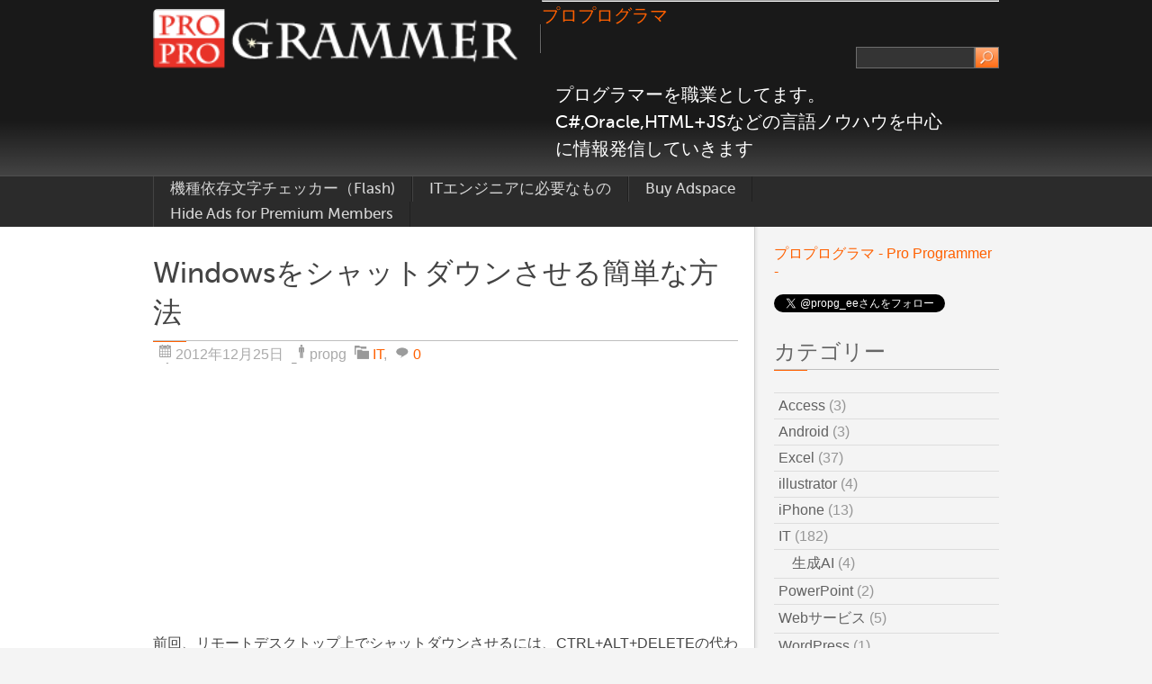

--- FILE ---
content_type: text/html; charset=UTF-8
request_url: http://propg.ee-mall.info/it/windows%E3%82%92%E3%82%B7%E3%83%A3%E3%83%83%E3%83%88%E3%83%80%E3%82%A6%E3%83%B3%E3%81%95%E3%81%9B%E3%82%8B%E7%B0%A1%E5%8D%98%E3%81%AA%E6%96%B9%E6%B3%95/
body_size: 15667
content:
<!DOCTYPE html PUBLIC "-//W3C//DTD XHTML 1.0 Strict//EN" "http://www.w3.org/TR/xhtml1/DTD/xhtml1-strict.dtd">
<html xmlns="http://www.w3.org/1999/xhtml" dir="ltr" lang="ja" xml:lang="ja" prefix="og: https://ogp.me/ns#">
<head profile="http://gmpg.org/xfn/11">
  <meta http-equiv="Content-Type" content="text/html; charset=UTF-8" />
	


	<link rel="pingback" href="http://propg.ee-mall.info/xmlrpc.php" />
	<link rel="stylesheet" href="http://propg.ee-mall.info/wp-content/themes/black-with-orange/style.css" type="text/css" /><!-- check -->
	
		<!-- All in One SEO 4.9.3 - aioseo.com -->
		<title>Windowsをシャットダウンさせる簡単な方法 - プロプログラマ -C#,Oracle,HTML5+JS-</title>
	<meta name="description" content="前回、リモートデスクトップ上でシャットダウンさせるには、CTRL+ALT+DELETEの代わりに、CTRL+A" />
	<meta name="robots" content="max-image-preview:large" />
	<meta name="author" content="propg"/>
	<link rel="canonical" href="http://propg.ee-mall.info/it/windows%e3%82%92%e3%82%b7%e3%83%a3%e3%83%83%e3%83%88%e3%83%80%e3%82%a6%e3%83%b3%e3%81%95%e3%81%9b%e3%82%8b%e7%b0%a1%e5%8d%98%e3%81%aa%e6%96%b9%e6%b3%95/" />
	<meta name="generator" content="All in One SEO (AIOSEO) 4.9.3" />
		<meta property="og:locale" content="ja_JP" />
		<meta property="og:site_name" content="プロプログラマ -C#,Oracle,HTML5+JS- - プログラマーを職業としてます。  C#,Oracle,HTML+JSなどの言語ノウハウを中心に情報発信していきます" />
		<meta property="og:type" content="article" />
		<meta property="og:title" content="Windowsをシャットダウンさせる簡単な方法 - プロプログラマ -C#,Oracle,HTML5+JS-" />
		<meta property="og:description" content="前回、リモートデスクトップ上でシャットダウンさせるには、CTRL+ALT+DELETEの代わりに、CTRL+A" />
		<meta property="og:url" content="http://propg.ee-mall.info/it/windows%e3%82%92%e3%82%b7%e3%83%a3%e3%83%83%e3%83%88%e3%83%80%e3%82%a6%e3%83%b3%e3%81%95%e3%81%9b%e3%82%8b%e7%b0%a1%e5%8d%98%e3%81%aa%e6%96%b9%e6%b3%95/" />
		<meta property="article:published_time" content="2012-12-25T13:07:00+00:00" />
		<meta property="article:modified_time" content="2012-12-25T13:07:00+00:00" />
		<meta name="twitter:card" content="summary" />
		<meta name="twitter:title" content="Windowsをシャットダウンさせる簡単な方法 - プロプログラマ -C#,Oracle,HTML5+JS-" />
		<meta name="twitter:description" content="前回、リモートデスクトップ上でシャットダウンさせるには、CTRL+ALT+DELETEの代わりに、CTRL+A" />
		<script type="application/ld+json" class="aioseo-schema">
			{"@context":"https:\/\/schema.org","@graph":[{"@type":"BlogPosting","@id":"http:\/\/propg.ee-mall.info\/it\/windows%e3%82%92%e3%82%b7%e3%83%a3%e3%83%83%e3%83%88%e3%83%80%e3%82%a6%e3%83%b3%e3%81%95%e3%81%9b%e3%82%8b%e7%b0%a1%e5%8d%98%e3%81%aa%e6%96%b9%e6%b3%95\/#blogposting","name":"Windows\u3092\u30b7\u30e3\u30c3\u30c8\u30c0\u30a6\u30f3\u3055\u305b\u308b\u7c21\u5358\u306a\u65b9\u6cd5 - \u30d7\u30ed\u30d7\u30ed\u30b0\u30e9\u30de -C#,Oracle,HTML5+JS-","headline":"Windows\u3092\u30b7\u30e3\u30c3\u30c8\u30c0\u30a6\u30f3\u3055\u305b\u308b\u7c21\u5358\u306a\u65b9\u6cd5","author":{"@id":"http:\/\/propg.ee-mall.info\/author\/admin\/#author"},"publisher":{"@id":"http:\/\/propg.ee-mall.info\/#organization"},"image":{"@type":"ImageObject","url":"https:\/\/i0.wp.com\/propg.ee-mall.info\/wp-content\/uploads\/shutdown.png?fit=496%2C285","@id":"http:\/\/propg.ee-mall.info\/it\/windows%e3%82%92%e3%82%b7%e3%83%a3%e3%83%83%e3%83%88%e3%83%80%e3%82%a6%e3%83%b3%e3%81%95%e3%81%9b%e3%82%8b%e7%b0%a1%e5%8d%98%e3%81%aa%e6%96%b9%e6%b3%95\/#articleImage","width":496,"height":285},"datePublished":"2012-12-25T22:07:00+09:00","dateModified":"2012-12-25T22:07:00+09:00","inLanguage":"ja","mainEntityOfPage":{"@id":"http:\/\/propg.ee-mall.info\/it\/windows%e3%82%92%e3%82%b7%e3%83%a3%e3%83%83%e3%83%88%e3%83%80%e3%82%a6%e3%83%b3%e3%81%95%e3%81%9b%e3%82%8b%e7%b0%a1%e5%8d%98%e3%81%aa%e6%96%b9%e6%b3%95\/#webpage"},"isPartOf":{"@id":"http:\/\/propg.ee-mall.info\/it\/windows%e3%82%92%e3%82%b7%e3%83%a3%e3%83%83%e3%83%88%e3%83%80%e3%82%a6%e3%83%b3%e3%81%95%e3%81%9b%e3%82%8b%e7%b0%a1%e5%8d%98%e3%81%aa%e6%96%b9%e6%b3%95\/#webpage"},"articleSection":"IT"},{"@type":"BreadcrumbList","@id":"http:\/\/propg.ee-mall.info\/it\/windows%e3%82%92%e3%82%b7%e3%83%a3%e3%83%83%e3%83%88%e3%83%80%e3%82%a6%e3%83%b3%e3%81%95%e3%81%9b%e3%82%8b%e7%b0%a1%e5%8d%98%e3%81%aa%e6%96%b9%e6%b3%95\/#breadcrumblist","itemListElement":[{"@type":"ListItem","@id":"http:\/\/propg.ee-mall.info#listItem","position":1,"name":"Home","item":"http:\/\/propg.ee-mall.info","nextItem":{"@type":"ListItem","@id":"http:\/\/propg.ee-mall.info\/category\/it\/#listItem","name":"IT"}},{"@type":"ListItem","@id":"http:\/\/propg.ee-mall.info\/category\/it\/#listItem","position":2,"name":"IT","item":"http:\/\/propg.ee-mall.info\/category\/it\/","nextItem":{"@type":"ListItem","@id":"http:\/\/propg.ee-mall.info\/it\/windows%e3%82%92%e3%82%b7%e3%83%a3%e3%83%83%e3%83%88%e3%83%80%e3%82%a6%e3%83%b3%e3%81%95%e3%81%9b%e3%82%8b%e7%b0%a1%e5%8d%98%e3%81%aa%e6%96%b9%e6%b3%95\/#listItem","name":"Windows\u3092\u30b7\u30e3\u30c3\u30c8\u30c0\u30a6\u30f3\u3055\u305b\u308b\u7c21\u5358\u306a\u65b9\u6cd5"},"previousItem":{"@type":"ListItem","@id":"http:\/\/propg.ee-mall.info#listItem","name":"Home"}},{"@type":"ListItem","@id":"http:\/\/propg.ee-mall.info\/it\/windows%e3%82%92%e3%82%b7%e3%83%a3%e3%83%83%e3%83%88%e3%83%80%e3%82%a6%e3%83%b3%e3%81%95%e3%81%9b%e3%82%8b%e7%b0%a1%e5%8d%98%e3%81%aa%e6%96%b9%e6%b3%95\/#listItem","position":3,"name":"Windows\u3092\u30b7\u30e3\u30c3\u30c8\u30c0\u30a6\u30f3\u3055\u305b\u308b\u7c21\u5358\u306a\u65b9\u6cd5","previousItem":{"@type":"ListItem","@id":"http:\/\/propg.ee-mall.info\/category\/it\/#listItem","name":"IT"}}]},{"@type":"Organization","@id":"http:\/\/propg.ee-mall.info\/#organization","name":"\u30d7\u30ed\u30d7\u30ed\u30b0\u30e9\u30de -Flex,Air,C#,Oracle,HTML5+JS-","description":"\u30d7\u30ed\u30b0\u30e9\u30de\u30fc\u3092\u8077\u696d\u3068\u3057\u3066\u307e\u3059\u3002  C#,Oracle,HTML+JS\u306a\u3069\u306e\u8a00\u8a9e\u30ce\u30a6\u30cf\u30a6\u3092\u4e2d\u5fc3\u306b\u60c5\u5831\u767a\u4fe1\u3057\u3066\u3044\u304d\u307e\u3059","url":"http:\/\/propg.ee-mall.info\/"},{"@type":"Person","@id":"http:\/\/propg.ee-mall.info\/author\/admin\/#author","url":"http:\/\/propg.ee-mall.info\/author\/admin\/","name":"propg","image":{"@type":"ImageObject","@id":"http:\/\/propg.ee-mall.info\/it\/windows%e3%82%92%e3%82%b7%e3%83%a3%e3%83%83%e3%83%88%e3%83%80%e3%82%a6%e3%83%b3%e3%81%95%e3%81%9b%e3%82%8b%e7%b0%a1%e5%8d%98%e3%81%aa%e6%96%b9%e6%b3%95\/#authorImage","url":"http:\/\/1.gravatar.com\/avatar\/147821dadb63931f8c778daf4978ebdb?s=96&d=mm&r=g","width":96,"height":96,"caption":"propg"}},{"@type":"WebPage","@id":"http:\/\/propg.ee-mall.info\/it\/windows%e3%82%92%e3%82%b7%e3%83%a3%e3%83%83%e3%83%88%e3%83%80%e3%82%a6%e3%83%b3%e3%81%95%e3%81%9b%e3%82%8b%e7%b0%a1%e5%8d%98%e3%81%aa%e6%96%b9%e6%b3%95\/#webpage","url":"http:\/\/propg.ee-mall.info\/it\/windows%e3%82%92%e3%82%b7%e3%83%a3%e3%83%83%e3%83%88%e3%83%80%e3%82%a6%e3%83%b3%e3%81%95%e3%81%9b%e3%82%8b%e7%b0%a1%e5%8d%98%e3%81%aa%e6%96%b9%e6%b3%95\/","name":"Windows\u3092\u30b7\u30e3\u30c3\u30c8\u30c0\u30a6\u30f3\u3055\u305b\u308b\u7c21\u5358\u306a\u65b9\u6cd5 - \u30d7\u30ed\u30d7\u30ed\u30b0\u30e9\u30de -C#,Oracle,HTML5+JS-","description":"\u524d\u56de\u3001\u30ea\u30e2\u30fc\u30c8\u30c7\u30b9\u30af\u30c8\u30c3\u30d7\u4e0a\u3067\u30b7\u30e3\u30c3\u30c8\u30c0\u30a6\u30f3\u3055\u305b\u308b\u306b\u306f\u3001CTRL+ALT+DELETE\u306e\u4ee3\u308f\u308a\u306b\u3001CTRL+A","inLanguage":"ja","isPartOf":{"@id":"http:\/\/propg.ee-mall.info\/#website"},"breadcrumb":{"@id":"http:\/\/propg.ee-mall.info\/it\/windows%e3%82%92%e3%82%b7%e3%83%a3%e3%83%83%e3%83%88%e3%83%80%e3%82%a6%e3%83%b3%e3%81%95%e3%81%9b%e3%82%8b%e7%b0%a1%e5%8d%98%e3%81%aa%e6%96%b9%e6%b3%95\/#breadcrumblist"},"author":{"@id":"http:\/\/propg.ee-mall.info\/author\/admin\/#author"},"creator":{"@id":"http:\/\/propg.ee-mall.info\/author\/admin\/#author"},"datePublished":"2012-12-25T22:07:00+09:00","dateModified":"2012-12-25T22:07:00+09:00"},{"@type":"WebSite","@id":"http:\/\/propg.ee-mall.info\/#website","url":"http:\/\/propg.ee-mall.info\/","name":"\u30d7\u30ed\u30d7\u30ed\u30b0\u30e9\u30de -Flex,Air,C#,Oracle,HTML5+JS-","description":"\u30d7\u30ed\u30b0\u30e9\u30de\u30fc\u3092\u8077\u696d\u3068\u3057\u3066\u307e\u3059\u3002  C#,Oracle,HTML+JS\u306a\u3069\u306e\u8a00\u8a9e\u30ce\u30a6\u30cf\u30a6\u3092\u4e2d\u5fc3\u306b\u60c5\u5831\u767a\u4fe1\u3057\u3066\u3044\u304d\u307e\u3059","inLanguage":"ja","publisher":{"@id":"http:\/\/propg.ee-mall.info\/#organization"}}]}
		</script>
		<!-- All in One SEO -->

<link rel='dns-prefetch' href='//secure.gravatar.com' />
<link rel='dns-prefetch' href='//stats.wp.com' />
<link rel='dns-prefetch' href='//v0.wordpress.com' />
<link rel='dns-prefetch' href='//c0.wp.com' />
<link rel='dns-prefetch' href='//i0.wp.com' />
<link rel="alternate" type="application/rss+xml" title="プロプログラマ -C#,Oracle,HTML5+JS- &raquo; フィード" href="http://propg.ee-mall.info/feed/" />
<link rel="alternate" type="application/rss+xml" title="プロプログラマ -C#,Oracle,HTML5+JS- &raquo; コメントフィード" href="http://propg.ee-mall.info/comments/feed/" />
<link rel="alternate" type="application/rss+xml" title="プロプログラマ -C#,Oracle,HTML5+JS- &raquo; Windowsをシャットダウンさせる簡単な方法 のコメントのフィード" href="http://propg.ee-mall.info/it/windows%e3%82%92%e3%82%b7%e3%83%a3%e3%83%83%e3%83%88%e3%83%80%e3%82%a6%e3%83%b3%e3%81%95%e3%81%9b%e3%82%8b%e7%b0%a1%e5%8d%98%e3%81%aa%e6%96%b9%e6%b3%95/feed/" />
		<!-- This site uses the Google Analytics by MonsterInsights plugin v9.11.1 - Using Analytics tracking - https://www.monsterinsights.com/ -->
		<!-- Note: MonsterInsights is not currently configured on this site. The site owner needs to authenticate with Google Analytics in the MonsterInsights settings panel. -->
					<!-- No tracking code set -->
				<!-- / Google Analytics by MonsterInsights -->
		<script type="text/javascript">
window._wpemojiSettings = {"baseUrl":"https:\/\/s.w.org\/images\/core\/emoji\/14.0.0\/72x72\/","ext":".png","svgUrl":"https:\/\/s.w.org\/images\/core\/emoji\/14.0.0\/svg\/","svgExt":".svg","source":{"concatemoji":"http:\/\/propg.ee-mall.info\/wp-includes\/js\/wp-emoji-release.min.js?ver=6.1.9"}};
/*! This file is auto-generated */
!function(e,a,t){var n,r,o,i=a.createElement("canvas"),p=i.getContext&&i.getContext("2d");function s(e,t){var a=String.fromCharCode,e=(p.clearRect(0,0,i.width,i.height),p.fillText(a.apply(this,e),0,0),i.toDataURL());return p.clearRect(0,0,i.width,i.height),p.fillText(a.apply(this,t),0,0),e===i.toDataURL()}function c(e){var t=a.createElement("script");t.src=e,t.defer=t.type="text/javascript",a.getElementsByTagName("head")[0].appendChild(t)}for(o=Array("flag","emoji"),t.supports={everything:!0,everythingExceptFlag:!0},r=0;r<o.length;r++)t.supports[o[r]]=function(e){if(p&&p.fillText)switch(p.textBaseline="top",p.font="600 32px Arial",e){case"flag":return s([127987,65039,8205,9895,65039],[127987,65039,8203,9895,65039])?!1:!s([55356,56826,55356,56819],[55356,56826,8203,55356,56819])&&!s([55356,57332,56128,56423,56128,56418,56128,56421,56128,56430,56128,56423,56128,56447],[55356,57332,8203,56128,56423,8203,56128,56418,8203,56128,56421,8203,56128,56430,8203,56128,56423,8203,56128,56447]);case"emoji":return!s([129777,127995,8205,129778,127999],[129777,127995,8203,129778,127999])}return!1}(o[r]),t.supports.everything=t.supports.everything&&t.supports[o[r]],"flag"!==o[r]&&(t.supports.everythingExceptFlag=t.supports.everythingExceptFlag&&t.supports[o[r]]);t.supports.everythingExceptFlag=t.supports.everythingExceptFlag&&!t.supports.flag,t.DOMReady=!1,t.readyCallback=function(){t.DOMReady=!0},t.supports.everything||(n=function(){t.readyCallback()},a.addEventListener?(a.addEventListener("DOMContentLoaded",n,!1),e.addEventListener("load",n,!1)):(e.attachEvent("onload",n),a.attachEvent("onreadystatechange",function(){"complete"===a.readyState&&t.readyCallback()})),(e=t.source||{}).concatemoji?c(e.concatemoji):e.wpemoji&&e.twemoji&&(c(e.twemoji),c(e.wpemoji)))}(window,document,window._wpemojiSettings);
</script>
<style type="text/css">
img.wp-smiley,
img.emoji {
	display: inline !important;
	border: none !important;
	box-shadow: none !important;
	height: 1em !important;
	width: 1em !important;
	margin: 0 0.07em !important;
	vertical-align: -0.1em !important;
	background: none !important;
	padding: 0 !important;
}
</style>
	<link rel='stylesheet' id='wp-block-library-css' href='https://c0.wp.com/c/6.1.9/wp-includes/css/dist/block-library/style.min.css' type='text/css' media='all' />
<style id='wp-block-library-inline-css' type='text/css'>
.has-text-align-justify{text-align:justify;}
</style>
<link rel='stylesheet' id='aioseo/css/src/vue/standalone/blocks/table-of-contents/global.scss-css' href='http://propg.ee-mall.info/wp-content/plugins/all-in-one-seo-pack/dist/Lite/assets/css/table-of-contents/global.e90f6d47.css?ver=4.9.3' type='text/css' media='all' />
<link rel='stylesheet' id='jetpack-videopress-video-block-view-css' href='http://propg.ee-mall.info/wp-content/plugins/jetpack/jetpack_vendor/automattic/jetpack-videopress/build/block-editor/blocks/video/view.css?minify=false&#038;ver=34ae973733627b74a14e' type='text/css' media='all' />
<link rel='stylesheet' id='mediaelement-css' href='https://c0.wp.com/c/6.1.9/wp-includes/js/mediaelement/mediaelementplayer-legacy.min.css' type='text/css' media='all' />
<link rel='stylesheet' id='wp-mediaelement-css' href='https://c0.wp.com/c/6.1.9/wp-includes/js/mediaelement/wp-mediaelement.min.css' type='text/css' media='all' />
<link rel='stylesheet' id='quads-style-css-css' href='http://propg.ee-mall.info/wp-content/plugins/quick-adsense-reloaded/includes/gutenberg/dist/blocks.style.build.css?ver=2.0.98.1' type='text/css' media='all' />
<link rel='stylesheet' id='classic-theme-styles-css' href='https://c0.wp.com/c/6.1.9/wp-includes/css/classic-themes.min.css' type='text/css' media='all' />
<style id='global-styles-inline-css' type='text/css'>
body{--wp--preset--color--black: #000000;--wp--preset--color--cyan-bluish-gray: #abb8c3;--wp--preset--color--white: #ffffff;--wp--preset--color--pale-pink: #f78da7;--wp--preset--color--vivid-red: #cf2e2e;--wp--preset--color--luminous-vivid-orange: #ff6900;--wp--preset--color--luminous-vivid-amber: #fcb900;--wp--preset--color--light-green-cyan: #7bdcb5;--wp--preset--color--vivid-green-cyan: #00d084;--wp--preset--color--pale-cyan-blue: #8ed1fc;--wp--preset--color--vivid-cyan-blue: #0693e3;--wp--preset--color--vivid-purple: #9b51e0;--wp--preset--gradient--vivid-cyan-blue-to-vivid-purple: linear-gradient(135deg,rgba(6,147,227,1) 0%,rgb(155,81,224) 100%);--wp--preset--gradient--light-green-cyan-to-vivid-green-cyan: linear-gradient(135deg,rgb(122,220,180) 0%,rgb(0,208,130) 100%);--wp--preset--gradient--luminous-vivid-amber-to-luminous-vivid-orange: linear-gradient(135deg,rgba(252,185,0,1) 0%,rgba(255,105,0,1) 100%);--wp--preset--gradient--luminous-vivid-orange-to-vivid-red: linear-gradient(135deg,rgba(255,105,0,1) 0%,rgb(207,46,46) 100%);--wp--preset--gradient--very-light-gray-to-cyan-bluish-gray: linear-gradient(135deg,rgb(238,238,238) 0%,rgb(169,184,195) 100%);--wp--preset--gradient--cool-to-warm-spectrum: linear-gradient(135deg,rgb(74,234,220) 0%,rgb(151,120,209) 20%,rgb(207,42,186) 40%,rgb(238,44,130) 60%,rgb(251,105,98) 80%,rgb(254,248,76) 100%);--wp--preset--gradient--blush-light-purple: linear-gradient(135deg,rgb(255,206,236) 0%,rgb(152,150,240) 100%);--wp--preset--gradient--blush-bordeaux: linear-gradient(135deg,rgb(254,205,165) 0%,rgb(254,45,45) 50%,rgb(107,0,62) 100%);--wp--preset--gradient--luminous-dusk: linear-gradient(135deg,rgb(255,203,112) 0%,rgb(199,81,192) 50%,rgb(65,88,208) 100%);--wp--preset--gradient--pale-ocean: linear-gradient(135deg,rgb(255,245,203) 0%,rgb(182,227,212) 50%,rgb(51,167,181) 100%);--wp--preset--gradient--electric-grass: linear-gradient(135deg,rgb(202,248,128) 0%,rgb(113,206,126) 100%);--wp--preset--gradient--midnight: linear-gradient(135deg,rgb(2,3,129) 0%,rgb(40,116,252) 100%);--wp--preset--duotone--dark-grayscale: url('#wp-duotone-dark-grayscale');--wp--preset--duotone--grayscale: url('#wp-duotone-grayscale');--wp--preset--duotone--purple-yellow: url('#wp-duotone-purple-yellow');--wp--preset--duotone--blue-red: url('#wp-duotone-blue-red');--wp--preset--duotone--midnight: url('#wp-duotone-midnight');--wp--preset--duotone--magenta-yellow: url('#wp-duotone-magenta-yellow');--wp--preset--duotone--purple-green: url('#wp-duotone-purple-green');--wp--preset--duotone--blue-orange: url('#wp-duotone-blue-orange');--wp--preset--font-size--small: 13px;--wp--preset--font-size--medium: 20px;--wp--preset--font-size--large: 36px;--wp--preset--font-size--x-large: 42px;--wp--preset--spacing--20: 0.44rem;--wp--preset--spacing--30: 0.67rem;--wp--preset--spacing--40: 1rem;--wp--preset--spacing--50: 1.5rem;--wp--preset--spacing--60: 2.25rem;--wp--preset--spacing--70: 3.38rem;--wp--preset--spacing--80: 5.06rem;}:where(.is-layout-flex){gap: 0.5em;}body .is-layout-flow > .alignleft{float: left;margin-inline-start: 0;margin-inline-end: 2em;}body .is-layout-flow > .alignright{float: right;margin-inline-start: 2em;margin-inline-end: 0;}body .is-layout-flow > .aligncenter{margin-left: auto !important;margin-right: auto !important;}body .is-layout-constrained > .alignleft{float: left;margin-inline-start: 0;margin-inline-end: 2em;}body .is-layout-constrained > .alignright{float: right;margin-inline-start: 2em;margin-inline-end: 0;}body .is-layout-constrained > .aligncenter{margin-left: auto !important;margin-right: auto !important;}body .is-layout-constrained > :where(:not(.alignleft):not(.alignright):not(.alignfull)){max-width: var(--wp--style--global--content-size);margin-left: auto !important;margin-right: auto !important;}body .is-layout-constrained > .alignwide{max-width: var(--wp--style--global--wide-size);}body .is-layout-flex{display: flex;}body .is-layout-flex{flex-wrap: wrap;align-items: center;}body .is-layout-flex > *{margin: 0;}:where(.wp-block-columns.is-layout-flex){gap: 2em;}.has-black-color{color: var(--wp--preset--color--black) !important;}.has-cyan-bluish-gray-color{color: var(--wp--preset--color--cyan-bluish-gray) !important;}.has-white-color{color: var(--wp--preset--color--white) !important;}.has-pale-pink-color{color: var(--wp--preset--color--pale-pink) !important;}.has-vivid-red-color{color: var(--wp--preset--color--vivid-red) !important;}.has-luminous-vivid-orange-color{color: var(--wp--preset--color--luminous-vivid-orange) !important;}.has-luminous-vivid-amber-color{color: var(--wp--preset--color--luminous-vivid-amber) !important;}.has-light-green-cyan-color{color: var(--wp--preset--color--light-green-cyan) !important;}.has-vivid-green-cyan-color{color: var(--wp--preset--color--vivid-green-cyan) !important;}.has-pale-cyan-blue-color{color: var(--wp--preset--color--pale-cyan-blue) !important;}.has-vivid-cyan-blue-color{color: var(--wp--preset--color--vivid-cyan-blue) !important;}.has-vivid-purple-color{color: var(--wp--preset--color--vivid-purple) !important;}.has-black-background-color{background-color: var(--wp--preset--color--black) !important;}.has-cyan-bluish-gray-background-color{background-color: var(--wp--preset--color--cyan-bluish-gray) !important;}.has-white-background-color{background-color: var(--wp--preset--color--white) !important;}.has-pale-pink-background-color{background-color: var(--wp--preset--color--pale-pink) !important;}.has-vivid-red-background-color{background-color: var(--wp--preset--color--vivid-red) !important;}.has-luminous-vivid-orange-background-color{background-color: var(--wp--preset--color--luminous-vivid-orange) !important;}.has-luminous-vivid-amber-background-color{background-color: var(--wp--preset--color--luminous-vivid-amber) !important;}.has-light-green-cyan-background-color{background-color: var(--wp--preset--color--light-green-cyan) !important;}.has-vivid-green-cyan-background-color{background-color: var(--wp--preset--color--vivid-green-cyan) !important;}.has-pale-cyan-blue-background-color{background-color: var(--wp--preset--color--pale-cyan-blue) !important;}.has-vivid-cyan-blue-background-color{background-color: var(--wp--preset--color--vivid-cyan-blue) !important;}.has-vivid-purple-background-color{background-color: var(--wp--preset--color--vivid-purple) !important;}.has-black-border-color{border-color: var(--wp--preset--color--black) !important;}.has-cyan-bluish-gray-border-color{border-color: var(--wp--preset--color--cyan-bluish-gray) !important;}.has-white-border-color{border-color: var(--wp--preset--color--white) !important;}.has-pale-pink-border-color{border-color: var(--wp--preset--color--pale-pink) !important;}.has-vivid-red-border-color{border-color: var(--wp--preset--color--vivid-red) !important;}.has-luminous-vivid-orange-border-color{border-color: var(--wp--preset--color--luminous-vivid-orange) !important;}.has-luminous-vivid-amber-border-color{border-color: var(--wp--preset--color--luminous-vivid-amber) !important;}.has-light-green-cyan-border-color{border-color: var(--wp--preset--color--light-green-cyan) !important;}.has-vivid-green-cyan-border-color{border-color: var(--wp--preset--color--vivid-green-cyan) !important;}.has-pale-cyan-blue-border-color{border-color: var(--wp--preset--color--pale-cyan-blue) !important;}.has-vivid-cyan-blue-border-color{border-color: var(--wp--preset--color--vivid-cyan-blue) !important;}.has-vivid-purple-border-color{border-color: var(--wp--preset--color--vivid-purple) !important;}.has-vivid-cyan-blue-to-vivid-purple-gradient-background{background: var(--wp--preset--gradient--vivid-cyan-blue-to-vivid-purple) !important;}.has-light-green-cyan-to-vivid-green-cyan-gradient-background{background: var(--wp--preset--gradient--light-green-cyan-to-vivid-green-cyan) !important;}.has-luminous-vivid-amber-to-luminous-vivid-orange-gradient-background{background: var(--wp--preset--gradient--luminous-vivid-amber-to-luminous-vivid-orange) !important;}.has-luminous-vivid-orange-to-vivid-red-gradient-background{background: var(--wp--preset--gradient--luminous-vivid-orange-to-vivid-red) !important;}.has-very-light-gray-to-cyan-bluish-gray-gradient-background{background: var(--wp--preset--gradient--very-light-gray-to-cyan-bluish-gray) !important;}.has-cool-to-warm-spectrum-gradient-background{background: var(--wp--preset--gradient--cool-to-warm-spectrum) !important;}.has-blush-light-purple-gradient-background{background: var(--wp--preset--gradient--blush-light-purple) !important;}.has-blush-bordeaux-gradient-background{background: var(--wp--preset--gradient--blush-bordeaux) !important;}.has-luminous-dusk-gradient-background{background: var(--wp--preset--gradient--luminous-dusk) !important;}.has-pale-ocean-gradient-background{background: var(--wp--preset--gradient--pale-ocean) !important;}.has-electric-grass-gradient-background{background: var(--wp--preset--gradient--electric-grass) !important;}.has-midnight-gradient-background{background: var(--wp--preset--gradient--midnight) !important;}.has-small-font-size{font-size: var(--wp--preset--font-size--small) !important;}.has-medium-font-size{font-size: var(--wp--preset--font-size--medium) !important;}.has-large-font-size{font-size: var(--wp--preset--font-size--large) !important;}.has-x-large-font-size{font-size: var(--wp--preset--font-size--x-large) !important;}
.wp-block-navigation a:where(:not(.wp-element-button)){color: inherit;}
:where(.wp-block-columns.is-layout-flex){gap: 2em;}
.wp-block-pullquote{font-size: 1.5em;line-height: 1.6;}
</style>
<link rel='stylesheet' id='enlighterjs-css' href='http://propg.ee-mall.info/wp-content/plugins/enlighter/cache/enlighterjs.min.css?ver=AC6Elv34xbqcHCc' type='text/css' media='all' />
<link rel='stylesheet' id='jetpack_css-css' href='https://c0.wp.com/p/jetpack/12.5.1/css/jetpack.css' type='text/css' media='all' />
<link rel="https://api.w.org/" href="http://propg.ee-mall.info/wp-json/" /><link rel="alternate" type="application/json" href="http://propg.ee-mall.info/wp-json/wp/v2/posts/1162" /><link rel="EditURI" type="application/rsd+xml" title="RSD" href="https://propg.ee-mall.info/xmlrpc.php?rsd" />
<link rel="wlwmanifest" type="application/wlwmanifest+xml" href="http://propg.ee-mall.info/wp-includes/wlwmanifest.xml" />
<meta name="generator" content="WordPress 6.1.9" />
<link rel='shortlink' href='https://wp.me/p85fwd-iK' />
<link rel="alternate" type="application/json+oembed" href="http://propg.ee-mall.info/wp-json/oembed/1.0/embed?url=http%3A%2F%2Fpropg.ee-mall.info%2Fit%2Fwindows%25e3%2582%2592%25e3%2582%25b7%25e3%2583%25a3%25e3%2583%2583%25e3%2583%2588%25e3%2583%2580%25e3%2582%25a6%25e3%2583%25b3%25e3%2581%2595%25e3%2581%259b%25e3%2582%258b%25e7%25b0%25a1%25e5%258d%2598%25e3%2581%25aa%25e6%2596%25b9%25e6%25b3%2595%2F" />
<link rel="alternate" type="text/xml+oembed" href="http://propg.ee-mall.info/wp-json/oembed/1.0/embed?url=http%3A%2F%2Fpropg.ee-mall.info%2Fit%2Fwindows%25e3%2582%2592%25e3%2582%25b7%25e3%2583%25a3%25e3%2583%2583%25e3%2583%2588%25e3%2583%2580%25e3%2582%25a6%25e3%2583%25b3%25e3%2581%2595%25e3%2581%259b%25e3%2582%258b%25e7%25b0%25a1%25e5%258d%2598%25e3%2581%25aa%25e6%2596%25b9%25e6%25b3%2595%2F&#038;format=xml" />
	<style>img#wpstats{display:none}</style>
		<script>document.cookie = 'quads_browser_width='+screen.width;</script><style data-context="foundation-flickity-css">/*! Flickity v2.0.2
http://flickity.metafizzy.co
---------------------------------------------- */.flickity-enabled{position:relative}.flickity-enabled:focus{outline:0}.flickity-viewport{overflow:hidden;position:relative;height:100%}.flickity-slider{position:absolute;width:100%;height:100%}.flickity-enabled.is-draggable{-webkit-tap-highlight-color:transparent;tap-highlight-color:transparent;-webkit-user-select:none;-moz-user-select:none;-ms-user-select:none;user-select:none}.flickity-enabled.is-draggable .flickity-viewport{cursor:move;cursor:-webkit-grab;cursor:grab}.flickity-enabled.is-draggable .flickity-viewport.is-pointer-down{cursor:-webkit-grabbing;cursor:grabbing}.flickity-prev-next-button{position:absolute;top:50%;width:44px;height:44px;border:none;border-radius:50%;background:#fff;background:hsla(0,0%,100%,.75);cursor:pointer;-webkit-transform:translateY(-50%);transform:translateY(-50%)}.flickity-prev-next-button:hover{background:#fff}.flickity-prev-next-button:focus{outline:0;box-shadow:0 0 0 5px #09f}.flickity-prev-next-button:active{opacity:.6}.flickity-prev-next-button.previous{left:10px}.flickity-prev-next-button.next{right:10px}.flickity-rtl .flickity-prev-next-button.previous{left:auto;right:10px}.flickity-rtl .flickity-prev-next-button.next{right:auto;left:10px}.flickity-prev-next-button:disabled{opacity:.3;cursor:auto}.flickity-prev-next-button svg{position:absolute;left:20%;top:20%;width:60%;height:60%}.flickity-prev-next-button .arrow{fill:#333}.flickity-page-dots{position:absolute;width:100%;bottom:-25px;padding:0;margin:0;list-style:none;text-align:center;line-height:1}.flickity-rtl .flickity-page-dots{direction:rtl}.flickity-page-dots .dot{display:inline-block;width:10px;height:10px;margin:0 8px;background:#333;border-radius:50%;opacity:.25;cursor:pointer}.flickity-page-dots .dot.is-selected{opacity:1}</style><style data-context="foundation-slideout-css">.slideout-menu{position:fixed;left:0;top:0;bottom:0;right:auto;z-index:0;width:256px;overflow-y:auto;-webkit-overflow-scrolling:touch;display:none}.slideout-menu.pushit-right{left:auto;right:0}.slideout-panel{position:relative;z-index:1;will-change:transform}.slideout-open,.slideout-open .slideout-panel,.slideout-open body{overflow:hidden}.slideout-open .slideout-menu{display:block}.pushit{display:none}</style><style type="text/css">.recentcomments a{display:inline !important;padding:0 !important;margin:0 !important;}</style><link rel="icon" href="https://i0.wp.com/propg.ee-mall.info/wp-content/uploads/cropped-propg.png?fit=32%2C32" sizes="32x32" />
<link rel="icon" href="https://i0.wp.com/propg.ee-mall.info/wp-content/uploads/cropped-propg.png?fit=192%2C192" sizes="192x192" />
<link rel="apple-touch-icon" href="https://i0.wp.com/propg.ee-mall.info/wp-content/uploads/cropped-propg.png?fit=180%2C180" />
<meta name="msapplication-TileImage" content="https://i0.wp.com/propg.ee-mall.info/wp-content/uploads/cropped-propg.png?fit=270%2C270" />
<style>.ios7.web-app-mode.has-fixed header{ background-color: rgba(3,122,221,.88);}</style></head>
<body class="post-template-default single single-post postid-1162 single-format-standard">
	<div class="header">
		<div>
			<p class="title">
				<a href="http://propg.ee-mall.info/" name="top" style="text-align: right;line-height: 30px;font-size: 20px;">
					<img class="blog-title-icon" src="http://propg.ee-mall.info/wp-content/uploads/title.png"/>
					<hr>
					プロプログラマ
				</a>
			</p>
			<form method="get" class="searchform" action="http://propg.ee-mall.info">
<fieldset>
	<input type="text" value="" name="s" /><button type="submit" name="searchsubmit" value="Search"></button>
</fieldset>
</form>			<p class="tagline"><span>プログラマーを職業としてます。  C#,Oracle,HTML+JSなどの言語ノウハウを中心に情報発信していきます</span></p>

		</div>
	</div>
	<div class="nav">
		<div>
			<ul class="menu"><li class="page_item page-item-795"><a href="http://propg.ee-mall.info/%e6%a9%9f%e7%a8%ae%e4%be%9d%e5%ad%98%e6%96%87%e5%ad%97%e3%83%81%e3%82%a7%e3%83%83%e3%82%ab%e3%83%bc/">機種依存文字チェッカー（Flash)</a></li>
<li class="page_item page-item-917"><a href="http://propg.ee-mall.info/it%e3%82%a8%e3%83%b3%e3%82%b8%e3%83%8b%e3%82%a2%e3%81%ab%e5%bf%85%e8%a6%81%e3%81%aa%e3%82%82%e3%81%ae/">ITエンジニアに必要なもの</a></li>
<li class="page_item page-item-2523"><a href="http://propg.ee-mall.info/buy-adspace/">Buy Adspace</a></li>
<li class="page_item page-item-2530"><a href="http://propg.ee-mall.info/disable-ads/">Hide Ads for Premium Members</a></li>
</ul>			<div class="clear"><!-- --></div>
		</div>
	</div>

	<div class="body">
		<div class="content"><div class="main">
			<h1>Windowsをシャットダウンさせる簡単な方法 </h1>
		<p class="post-meta"><span class="date">2012年12月25日</span> <span class="author">propg</span> <span class="cats"><a href="http://propg.ee-mall.info/category/it/" rel="category tag">IT</a></span>, <span class="comments"><a href="http://propg.ee-mall.info/it/windows%e3%82%92%e3%82%b7%e3%83%a3%e3%83%83%e3%83%88%e3%83%80%e3%82%a6%e3%83%b3%e3%81%95%e3%81%9b%e3%82%8b%e7%b0%a1%e5%8d%98%e3%81%aa%e6%96%b9%e6%b3%95/#respond">0</a></span> </p>
		
<!-- WP QUADS Content Ad Plugin v. 2.0.98.1 -->
<div class="quads-location quads-ad1" id="quads-ad1" style="float:none;margin:5px;">
<script async src="https://pagead2.googlesyndication.com/pagead/js/adsbygoogle.js"></script>
<ins class="adsbygoogle"
     style="display:block; text-align:center;"
     data-ad-layout="in-article"
     data-ad-format="fluid"
     data-ad-client="ca-pub-8560323811921611"
     data-ad-slot="7069058939"></ins>
<script>
     (adsbygoogle = window.adsbygoogle || []).push({});
</script>
</div>
<p>前回、リモートデスクトップ上でシャットダウンさせるには、CTRL+ALT+DELETEの代わりに、CTRL+ALT+ENDを押して、シャットダウンを選ぶというように書きましたが、<br />
もっと簡単な方法がありました。</p>
<p><span style="font-size: large; color: #ff0000;">デスクトップをクリックした状態で、「ALT+F4」を押せばよいのです。</span><br />
<span style="font-size: large; color: #ff0000;">（デスクトップ上にフォーカスがある状態で押す) </span></p>
<p>そうすれば、シャットダウンダイアログが表示されます。</p>
<p>ALT+F4はリモートデスクトップやバーチャルマシン上でも有効だと思います。</p>
<p>Windowsならすべてのバージョンでこの操作が可能です。<br />
<a href="https://i0.wp.com/propg.ee-mall.info/wp-content/uploads/shutdown.png"><img decoding="async" class="aligncenter size-medium wp-image-1163" title="shutdown" src="https://i0.wp.com/propg.ee-mall.info/wp-content/uploads/shutdown.png?resize=300%2C172" alt="" width="300" height="172" srcset="https://i0.wp.com/propg.ee-mall.info/wp-content/uploads/shutdown.png?resize=300%2C172 300w, https://i0.wp.com/propg.ee-mall.info/wp-content/uploads/shutdown.png?w=496 496w" sizes="(max-width: 300px) 100vw, 300px" data-recalc-dims="1" /></a></p>
<p>とっても簡単でしたね。</p>
<p>&nbsp;</p>
<p>&nbsp;</p>
== ランキングに参加しています。ぜひクリックお願いします ==<br/>
<div style="float:left;width:200px">
<a href="http://blog.with2.net/link.php?1324097:1040" onclick="javascript:_gaq.push(['_trackEvent','outbound-article','http://blog.with2.net']);" title="プログラム ブログランキングへ"><img src="https://i0.wp.com/image.with2.net/img/banner/c/banner_1/br_c_1040_1.gif?resize=110%2C31" width="110" height="31" border="0" data-recalc-dims="1" /></a><br /><a href="http://blog.with2.net/link.php?1324097:1040" onclick="javascript:_gaq.push(['_trackEvent','outbound-article','http://blog.with2.net']);" style="font-size:12px;">プログラム ブログランキングへ</a>
</div>
<div style="float:none">
<a href="http://it.blogmura.com/"><img src="https://i0.wp.com/it.blogmura.com/img/it88_31.gif?resize=88%2C31" width="88" height="31" border="0" alt="にほんブログ村 ＩＴ技術ブログへ" data-recalc-dims="1" /></a><br /><a href="http://it.blogmura.com/">にほんブログ村</a>
</div>

<script type="text/javascript"><!--
google_ad_client = "ca-pub-8560323811921611";
/* 336x280 */
google_ad_slot = "6996624011";
google_ad_width = 700;
google_ad_height = 280;
//-->
</script>
<script type="text/javascript"
src="http://pagead2.googlesyndication.com/pagead/show_ads.js">
</script>

<!-- WP QUADS Content Ad Plugin v. 2.0.98.1 -->
<div class="quads-location quads-ad3" id="quads-ad3" style="float:none;margin:5px;">
<script async src="https://pagead2.googlesyndication.com/pagead/js/adsbygoogle.js"></script>
<!-- 横長上部用 -->
<ins class="adsbygoogle"
     style="display:inline-block;width:468px;height:60px"
     data-ad-client="ca-pub-8560323811921611"
     data-ad-slot="4732645856"></ins>
<script>
     (adsbygoogle = window.adsbygoogle || []).push({});
</script>
</div>

						<p></p>
		<p class="pagination">
			<span class="prev"><a href="http://propg.ee-mall.info/it/%e3%83%aa%e3%83%a2%e3%83%bc%e3%83%88%e3%83%87%e3%82%b9%e3%82%af%e3%83%88%e3%83%83%e3%83%97%e4%b8%8a%e3%81%a7%e3%81%aectrlaltdelete/" rel="prev">リモートデスクトップ上でのCTRL+ALT+DELETE</a></span>
			<span class="next"><a href="http://propg.ee-mall.info/%e6%9b%b8%e7%b1%8d/%e6%9b%b8%e8%a9%95-%e3%81%a0%e3%82%8c%e3%81%a7%e3%82%82%e3%83%ac%e3%82%a4%e3%82%a2%e3%82%a6%e3%83%88%e3%83%87%e3%82%b6%e3%82%a4%e3%83%b3%e3%81%8c%e3%81%a7%e3%81%8d%e3%82%8b%e6%9c%ac-%e5%a2%97/" rel="next">[書評] だれでもレイアウトデザインができる本 増補改訂版</a></span>
		</p>
		

<!-- You can start editing here. -->
<div class="comments">
	
	
	<p></p>
		<div id="respond" class="comment-respond">
		<h3 id="reply-title" class="comment-reply-title">コメントを残す <small><a rel="nofollow" id="cancel-comment-reply-link" href="/it/windows%E3%82%92%E3%82%B7%E3%83%A3%E3%83%83%E3%83%88%E3%83%80%E3%82%A6%E3%83%B3%E3%81%95%E3%81%9B%E3%82%8B%E7%B0%A1%E5%8D%98%E3%81%AA%E6%96%B9%E6%B3%95/#respond" style="display:none;">コメントをキャンセル</a></small></h3><form action="http://propg.ee-mall.info/wp-comments-post.php" method="post" id="commentform" class="comment-form"><p class="comment-notes"><span id="email-notes">メールアドレスが公開されることはありません。</span> <span class="required-field-message"><span class="required">※</span> が付いている欄は必須項目です</span></p><p class="comment-form-comment"><label for="comment">コメント <span class="required">※</span></label> <textarea id="comment" name="comment" cols="45" rows="8" maxlength="65525" required="required"></textarea></p><p class="comment-form-author"><label for="author">名前 <span class="required">※</span></label> <input id="author" name="author" type="text" value="" size="30" maxlength="245" autocomplete="name" required="required" /></p>
<p class="comment-form-email"><label for="email">メール <span class="required">※</span></label> <input id="email" name="email" type="text" value="" size="30" maxlength="100" aria-describedby="email-notes" autocomplete="email" required="required" /></p>
<p class="comment-form-url"><label for="url">サイト</label> <input id="url" name="url" type="text" value="" size="30" maxlength="200" autocomplete="url" /></p>
<p class="comment-form-cookies-consent"><input id="wp-comment-cookies-consent" name="wp-comment-cookies-consent" type="checkbox" value="yes" /> <label for="wp-comment-cookies-consent">次回のコメントで使用するためブラウザーに自分の名前、メールアドレス、サイトを保存する。</label></p>
<p class="comment-subscription-form"><input type="checkbox" name="subscribe_comments" id="subscribe_comments" value="subscribe" style="width: auto; -moz-appearance: checkbox; -webkit-appearance: checkbox;" /> <label class="subscribe-label" id="subscribe-label" for="subscribe_comments">新しいコメントをメールで通知</label></p><p class="comment-subscription-form"><input type="checkbox" name="subscribe_blog" id="subscribe_blog" value="subscribe" style="width: auto; -moz-appearance: checkbox; -webkit-appearance: checkbox;" /> <label class="subscribe-label" id="subscribe-blog-label" for="subscribe_blog">新しい投稿をメールで受け取る</label></p><p class="form-submit"><input name="submit" type="submit" id="submit" class="submit" value="コメントを送信" /> <input type='hidden' name='comment_post_ID' value='1162' id='comment_post_ID' />
<input type='hidden' name='comment_parent' id='comment_parent' value='0' />
</p><p style="display: none;"><input type="hidden" id="akismet_comment_nonce" name="akismet_comment_nonce" value="8d1e05af85" /></p><p style="display: none !important;" class="akismet-fields-container" data-prefix="ak_"><label>&#916;<textarea name="ak_hp_textarea" cols="45" rows="8" maxlength="100"></textarea></label><input type="hidden" id="ak_js_1" name="ak_js" value="33"/><script>document.getElementById( "ak_js_1" ).setAttribute( "value", ( new Date() ).getTime() );</script></p></form>	</div><!-- #respond -->
	<p class="akismet_comment_form_privacy_notice">このサイトはスパムを低減するために Akismet を使っています。<a href="https://akismet.com/privacy/" target="_blank" rel="nofollow noopener">コメントデータの処理方法の詳細はこちらをご覧ください</a>。</p></div>	</div>
<div class="sidebar">

			<div class="widget">			<div class="textwidget"><div><a href="https://propg.ee-mall.info">プロプログラマ - Pro Programmer -</a></div>
<p><a href="https://twitter.com/propg_ee" class="twitter-follow-button" data-show-count="false" data-lang="ja">@propg_eeをフォロー</a><br />
<script>!function(d,s,id){var js,fjs=d.getElementsByTagName(s)[0];if(!d.getElementById(id)){js=d.createElement(s);js.id=id;js.src="//platform.twitter.com/widgets.js";fjs.parentNode.insertBefore(js,fjs);}}(document,"script","twitter-wjs");</script></p>
</div>
		</div><div class="widget"><h3>カテゴリー</h3>
			<ul>
					<li class="cat-item cat-item-176"><a href="http://propg.ee-mall.info/category/access/">Access</a> (3)
</li>
	<li class="cat-item cat-item-26"><a href="http://propg.ee-mall.info/category/android/">Android</a> (3)
</li>
	<li class="cat-item cat-item-74"><a href="http://propg.ee-mall.info/category/excel/">Excel</a> (37)
</li>
	<li class="cat-item cat-item-12"><a href="http://propg.ee-mall.info/category/illustrator/">illustrator</a> (4)
</li>
	<li class="cat-item cat-item-25"><a href="http://propg.ee-mall.info/category/iphone/">iPhone</a> (13)
</li>
	<li class="cat-item cat-item-30"><a href="http://propg.ee-mall.info/category/it/">IT</a> (182)
<ul class='children'>
	<li class="cat-item cat-item-288"><a href="http://propg.ee-mall.info/category/it/%e7%94%9f%e6%88%90ai/">生成AI</a> (4)
</li>
</ul>
</li>
	<li class="cat-item cat-item-282"><a href="http://propg.ee-mall.info/category/powerpoint/">PowerPoint</a> (2)
</li>
	<li class="cat-item cat-item-38"><a href="http://propg.ee-mall.info/category/web%e3%82%b5%e3%83%bc%e3%83%93%e3%82%b9/">Webサービス</a> (5)
</li>
	<li class="cat-item cat-item-24"><a href="http://propg.ee-mall.info/category/wordpress/">WordPress</a> (1)
</li>
	<li class="cat-item cat-item-15"><a href="http://propg.ee-mall.info/category/%e3%83%87%e3%83%bc%e3%82%bf%e3%83%99%e3%83%bc%e3%82%b9/">データベース</a> (38)
<ul class='children'>
	<li class="cat-item cat-item-6"><a href="http://propg.ee-mall.info/category/%e3%83%87%e3%83%bc%e3%82%bf%e3%83%99%e3%83%bc%e3%82%b9/oracle/">Oracle</a> (23)
</li>
	<li class="cat-item cat-item-233"><a href="http://propg.ee-mall.info/category/%e3%83%87%e3%83%bc%e3%82%bf%e3%83%99%e3%83%bc%e3%82%b9/sql-server/">SQL Server</a> (10)
</li>
</ul>
</li>
	<li class="cat-item cat-item-275"><a href="http://propg.ee-mall.info/category/%e3%83%8d%e3%83%83%e3%83%88%e3%83%af%e3%83%bc%e3%82%af/">ネットワーク</a> (3)
</li>
	<li class="cat-item cat-item-14"><a href="http://propg.ee-mall.info/category/%e3%83%97%e3%83%ad%e3%82%b0%e3%83%a9%e3%83%9f%e3%83%b3%e3%82%b0/">プログラミング</a> (164)
<ul class='children'>
	<li class="cat-item cat-item-77"><a href="http://propg.ee-mall.info/category/%e3%83%97%e3%83%ad%e3%82%b0%e3%83%a9%e3%83%9f%e3%83%b3%e3%82%b0/actionscript/">ActionScript</a> (6)
</li>
	<li class="cat-item cat-item-32"><a href="http://propg.ee-mall.info/category/%e3%83%97%e3%83%ad%e3%82%b0%e3%83%a9%e3%83%9f%e3%83%b3%e3%82%b0/air/">Air</a> (15)
</li>
	<li class="cat-item cat-item-272"><a href="http://propg.ee-mall.info/category/%e3%83%97%e3%83%ad%e3%82%b0%e3%83%a9%e3%83%9f%e3%83%b3%e3%82%b0/angular/">Angular</a> (3)
</li>
	<li class="cat-item cat-item-173"><a href="http://propg.ee-mall.info/category/%e3%83%97%e3%83%ad%e3%82%b0%e3%83%a9%e3%83%9f%e3%83%b3%e3%82%b0/c/">C#</a> (40)
</li>
	<li class="cat-item cat-item-3"><a href="http://propg.ee-mall.info/category/%e3%83%97%e3%83%ad%e3%82%b0%e3%83%a9%e3%83%9f%e3%83%b3%e3%82%b0/flex/">Flex</a> (52)
</li>
	<li class="cat-item cat-item-274"><a href="http://propg.ee-mall.info/category/%e3%83%97%e3%83%ad%e3%82%b0%e3%83%a9%e3%83%9f%e3%83%b3%e3%82%b0/html5/">HTML5</a> (4)
</li>
	<li class="cat-item cat-item-21"><a href="http://propg.ee-mall.info/category/%e3%83%97%e3%83%ad%e3%82%b0%e3%83%a9%e3%83%9f%e3%83%b3%e3%82%b0/java/">Java</a> (18)
</li>
	<li class="cat-item cat-item-211"><a href="http://propg.ee-mall.info/category/%e3%83%97%e3%83%ad%e3%82%b0%e3%83%a9%e3%83%9f%e3%83%b3%e3%82%b0/javascript/">JavaScript</a> (8)
</li>
	<li class="cat-item cat-item-273"><a href="http://propg.ee-mall.info/category/%e3%83%97%e3%83%ad%e3%82%b0%e3%83%a9%e3%83%9f%e3%83%b3%e3%82%b0/typescript/">TypeScript</a> (7)
</li>
	<li class="cat-item cat-item-277"><a href="http://propg.ee-mall.info/category/%e3%83%97%e3%83%ad%e3%82%b0%e3%83%a9%e3%83%9f%e3%83%b3%e3%82%b0/vb-net/">VB.NET</a> (1)
</li>
	<li class="cat-item cat-item-73"><a href="http://propg.ee-mall.info/category/%e3%83%97%e3%83%ad%e3%82%b0%e3%83%a9%e3%83%9f%e3%83%b3%e3%82%b0/vba/">VBA</a> (15)
</li>
	<li class="cat-item cat-item-33"><a href="http://propg.ee-mall.info/category/%e3%83%97%e3%83%ad%e3%82%b0%e3%83%a9%e3%83%9f%e3%83%b3%e3%82%b0/vbscript/">VBScript</a> (4)
</li>
	<li class="cat-item cat-item-101"><a href="http://propg.ee-mall.info/category/%e3%83%97%e3%83%ad%e3%82%b0%e3%83%a9%e3%83%9f%e3%83%b3%e3%82%b0/visualbasic/">VisualBasic</a> (5)
</li>
	<li class="cat-item cat-item-276"><a href="http://propg.ee-mall.info/category/%e3%83%97%e3%83%ad%e3%82%b0%e3%83%a9%e3%83%9f%e3%83%b3%e3%82%b0/wijmo/">Wijmo</a> (1)
</li>
	<li class="cat-item cat-item-240"><a href="http://propg.ee-mall.info/category/%e3%83%97%e3%83%ad%e3%82%b0%e3%83%a9%e3%83%9f%e3%83%b3%e3%82%b0/wpf/">WPF</a> (11)
</li>
</ul>
</li>
	<li class="cat-item cat-item-7"><a href="http://propg.ee-mall.info/category/%e3%83%a1%e3%83%bc%e3%83%ab/">メール</a> (2)
</li>
	<li class="cat-item cat-item-46"><a href="http://propg.ee-mall.info/category/%e6%97%a5%e8%a8%98/">日記</a> (22)
</li>
	<li class="cat-item cat-item-9"><a href="http://propg.ee-mall.info/category/%e6%9b%b8%e7%b1%8d/">書籍</a> (11)
</li>
	<li class="cat-item cat-item-1"><a href="http://propg.ee-mall.info/category/%e6%9c%aa%e5%88%86%e9%a1%9e/">未分類</a> (25)
</li>
			</ul>

			</div>
		<div class="widget">
		<h3>最近の投稿</h3>
		<ul>
											<li>
					<a href="http://propg.ee-mall.info/it/%e7%94%9f%e6%88%90ai%e3%81%ab%e3%82%b2%e3%83%bc%e3%83%a0%e4%bd%9c%e3%81%a3%e3%81%a6%e3%82%82%e3%82%89%e3%81%a3%e3%81%9f-%ef%bc%9c%e3%83%9e%e3%83%aa%e3%82%aa%ef%bc%9e/">生成AIにゲーム作ってもらった ＜マリオ＞</a>
									</li>
											<li>
					<a href="http://propg.ee-mall.info/it/%e7%94%9f%e6%88%90ai%e3%81%ab%e3%82%b2%e3%83%bc%e3%83%a0%e4%bd%9c%e3%81%a3%e3%81%a6%e3%82%82%e3%82%89%e3%81%a3%e3%81%9f-%ef%bc%9c%e3%83%86%e3%83%88%e3%83%aa%e3%82%b9%ef%bc%9e-%e2%86%92%e6%94%b9-2/">生成AIにゲーム作ってもらった ＜テトリス＞ →改善してみる２</a>
									</li>
											<li>
					<a href="http://propg.ee-mall.info/it/%e7%94%9f%e6%88%90ai%e3%81%ab%e3%82%b2%e3%83%bc%e3%83%a0%e4%bd%9c%e3%81%a3%e3%81%a6%e3%82%82%e3%82%89%e3%81%a3%e3%81%9f-%ef%bc%9c%e3%83%86%e3%83%88%e3%83%aa%e3%82%b9%ef%bc%9e-%e2%86%92%e6%94%b9/">生成AIにゲーム作ってもらった ＜テトリス＞ →改善してみる</a>
									</li>
											<li>
					<a href="http://propg.ee-mall.info/it/%e7%94%9f%e6%88%90ai/%e7%94%9f%e6%88%90ai%e3%81%ab%e3%82%b2%e3%83%bc%e3%83%a0%e4%bd%9c%e3%81%a3%e3%81%a6%e3%82%82%e3%82%89%e3%81%a3%e3%81%9f/">生成AIにゲーム作ってもらった ＜テトリス＞</a>
									</li>
											<li>
					<a href="http://propg.ee-mall.info/%e6%9c%aa%e5%88%86%e9%a1%9e/%e3%83%87%e3%83%bc%e3%82%bf%e5%8d%b0%e7%94%bb%e5%83%8f%e4%bd%9c%e6%88%90%e3%83%84%e3%83%bc%e3%83%ab%e4%bd%9c%e3%82%8a%e3%81%be%e3%81%97%e3%81%9f/">データ印画像作成ツール作りました</a>
									</li>
					</ul>

		</div><div class="widget"><h3>プログラミング</h3>
	<ul class='xoxo blogroll'>
<li><a href="http://help.adobe.com/ja_JP/FlashPlatform/reference/actionscript/3/index.html?filter_flex=4.6&#038;filter_flashplayer=11.1&#038;filter_air=3.1">Adobe Flex4.6 リファレンスガイド</a></li>
<li><a href="http://dobon.net/">DOBON.NET [VB.NET C#のノウハウ満載]</a></li>
<li><a href="http://www.fxug.net/" rel="noopener" title="Flexのことならここで聞けば大抵のことは分かります。" target="_blank">Flex User Group (fxug)</a></li>

	</ul>
</div>
<div class="widget"><h3>おすすめ</h3>			<div class="textwidget"><iframe frameborder="0" allowtransparency="true" marginheight="0" scrolling="no" src="http://ad.jp.ap.valuecommerce.com/servlet/htmlbanner?sid=2837246&pid=880565818" marginwidth="0"><script language="javascript" src="http://ad.jp.ap.valuecommerce.com/servlet/jsbanner?sid=2837246&pid=880565818"></script><noscript><a href="http://ck.jp.ap.valuecommerce.com/servlet/referral?sid=2837246&pid=880565818" target="_blank" rel="noopener"><img src="http://ad.jp.ap.valuecommerce.com/servlet/gifbanner?sid=2837246&pid=880565818" height="60" width="120" border="0"></a></noscript></iframe>
&nbsp;

<a href="http://px.a8.net/svt/ejp?a8mat=1ZIKI2+A3RW62+50+2HCB1D" target="_blank" rel="noopener">
<img border="0" width="100" height="60" alt="" src="http://www27.a8.net/svt/bgt?aid=120119114611&wid=002&eno=01&mid=s00000000018015006000&mc=1"></a>
<img border="0" width="1" height="1" src="https://i0.wp.com/www16.a8.net/0.gif?resize=1%2C1" alt="" data-recalc-dims="1">
&nbsp;
<script type="text/javascript"><!--
google_ad_client = "ca-pub-8560323811921611";
/* 縦長 */
google_ad_slot = "0409340162";
google_ad_width = 160;
google_ad_height = 600;
//-->
</script>
<script type="text/javascript"
src="http://pagead2.googlesyndication.com/pagead/show_ads.js">
</script>
</div>
		</div><div class="widget"><h3>アーカイブ</h3>
			<ul>
					<li><a href='http://propg.ee-mall.info/2025/08/'>2025年8月</a></li>
	<li><a href='http://propg.ee-mall.info/2025/01/'>2025年1月</a></li>
	<li><a href='http://propg.ee-mall.info/2024/02/'>2024年2月</a></li>
	<li><a href='http://propg.ee-mall.info/2023/12/'>2023年12月</a></li>
	<li><a href='http://propg.ee-mall.info/2023/11/'>2023年11月</a></li>
	<li><a href='http://propg.ee-mall.info/2023/09/'>2023年9月</a></li>
	<li><a href='http://propg.ee-mall.info/2023/08/'>2023年8月</a></li>
	<li><a href='http://propg.ee-mall.info/2023/05/'>2023年5月</a></li>
	<li><a href='http://propg.ee-mall.info/2023/04/'>2023年4月</a></li>
	<li><a href='http://propg.ee-mall.info/2023/03/'>2023年3月</a></li>
	<li><a href='http://propg.ee-mall.info/2023/02/'>2023年2月</a></li>
	<li><a href='http://propg.ee-mall.info/2023/01/'>2023年1月</a></li>
	<li><a href='http://propg.ee-mall.info/2022/10/'>2022年10月</a></li>
	<li><a href='http://propg.ee-mall.info/2022/07/'>2022年7月</a></li>
	<li><a href='http://propg.ee-mall.info/2021/11/'>2021年11月</a></li>
	<li><a href='http://propg.ee-mall.info/2021/10/'>2021年10月</a></li>
	<li><a href='http://propg.ee-mall.info/2021/09/'>2021年9月</a></li>
	<li><a href='http://propg.ee-mall.info/2021/07/'>2021年7月</a></li>
	<li><a href='http://propg.ee-mall.info/2021/01/'>2021年1月</a></li>
	<li><a href='http://propg.ee-mall.info/2020/11/'>2020年11月</a></li>
	<li><a href='http://propg.ee-mall.info/2020/10/'>2020年10月</a></li>
	<li><a href='http://propg.ee-mall.info/2020/09/'>2020年9月</a></li>
	<li><a href='http://propg.ee-mall.info/2020/06/'>2020年6月</a></li>
	<li><a href='http://propg.ee-mall.info/2020/04/'>2020年4月</a></li>
	<li><a href='http://propg.ee-mall.info/2020/02/'>2020年2月</a></li>
	<li><a href='http://propg.ee-mall.info/2020/01/'>2020年1月</a></li>
	<li><a href='http://propg.ee-mall.info/2019/12/'>2019年12月</a></li>
	<li><a href='http://propg.ee-mall.info/2019/11/'>2019年11月</a></li>
	<li><a href='http://propg.ee-mall.info/2019/10/'>2019年10月</a></li>
	<li><a href='http://propg.ee-mall.info/2019/04/'>2019年4月</a></li>
	<li><a href='http://propg.ee-mall.info/2019/02/'>2019年2月</a></li>
	<li><a href='http://propg.ee-mall.info/2019/01/'>2019年1月</a></li>
	<li><a href='http://propg.ee-mall.info/2018/09/'>2018年9月</a></li>
	<li><a href='http://propg.ee-mall.info/2018/08/'>2018年8月</a></li>
	<li><a href='http://propg.ee-mall.info/2018/05/'>2018年5月</a></li>
	<li><a href='http://propg.ee-mall.info/2018/04/'>2018年4月</a></li>
	<li><a href='http://propg.ee-mall.info/2018/03/'>2018年3月</a></li>
	<li><a href='http://propg.ee-mall.info/2017/12/'>2017年12月</a></li>
	<li><a href='http://propg.ee-mall.info/2017/11/'>2017年11月</a></li>
	<li><a href='http://propg.ee-mall.info/2017/10/'>2017年10月</a></li>
	<li><a href='http://propg.ee-mall.info/2017/09/'>2017年9月</a></li>
	<li><a href='http://propg.ee-mall.info/2017/08/'>2017年8月</a></li>
	<li><a href='http://propg.ee-mall.info/2017/07/'>2017年7月</a></li>
	<li><a href='http://propg.ee-mall.info/2017/06/'>2017年6月</a></li>
	<li><a href='http://propg.ee-mall.info/2017/05/'>2017年5月</a></li>
	<li><a href='http://propg.ee-mall.info/2017/04/'>2017年4月</a></li>
	<li><a href='http://propg.ee-mall.info/2017/03/'>2017年3月</a></li>
	<li><a href='http://propg.ee-mall.info/2017/01/'>2017年1月</a></li>
	<li><a href='http://propg.ee-mall.info/2016/12/'>2016年12月</a></li>
	<li><a href='http://propg.ee-mall.info/2016/10/'>2016年10月</a></li>
	<li><a href='http://propg.ee-mall.info/2016/09/'>2016年9月</a></li>
	<li><a href='http://propg.ee-mall.info/2016/08/'>2016年8月</a></li>
	<li><a href='http://propg.ee-mall.info/2016/07/'>2016年7月</a></li>
	<li><a href='http://propg.ee-mall.info/2016/06/'>2016年6月</a></li>
	<li><a href='http://propg.ee-mall.info/2016/05/'>2016年5月</a></li>
	<li><a href='http://propg.ee-mall.info/2016/04/'>2016年4月</a></li>
	<li><a href='http://propg.ee-mall.info/2016/03/'>2016年3月</a></li>
	<li><a href='http://propg.ee-mall.info/2016/02/'>2016年2月</a></li>
	<li><a href='http://propg.ee-mall.info/2016/01/'>2016年1月</a></li>
	<li><a href='http://propg.ee-mall.info/2015/11/'>2015年11月</a></li>
	<li><a href='http://propg.ee-mall.info/2015/10/'>2015年10月</a></li>
	<li><a href='http://propg.ee-mall.info/2015/09/'>2015年9月</a></li>
	<li><a href='http://propg.ee-mall.info/2015/07/'>2015年7月</a></li>
	<li><a href='http://propg.ee-mall.info/2015/06/'>2015年6月</a></li>
	<li><a href='http://propg.ee-mall.info/2015/04/'>2015年4月</a></li>
	<li><a href='http://propg.ee-mall.info/2015/03/'>2015年3月</a></li>
	<li><a href='http://propg.ee-mall.info/2015/02/'>2015年2月</a></li>
	<li><a href='http://propg.ee-mall.info/2015/01/'>2015年1月</a></li>
	<li><a href='http://propg.ee-mall.info/2014/11/'>2014年11月</a></li>
	<li><a href='http://propg.ee-mall.info/2014/10/'>2014年10月</a></li>
	<li><a href='http://propg.ee-mall.info/2014/09/'>2014年9月</a></li>
	<li><a href='http://propg.ee-mall.info/2014/08/'>2014年8月</a></li>
	<li><a href='http://propg.ee-mall.info/2014/06/'>2014年6月</a></li>
	<li><a href='http://propg.ee-mall.info/2014/05/'>2014年5月</a></li>
	<li><a href='http://propg.ee-mall.info/2014/04/'>2014年4月</a></li>
	<li><a href='http://propg.ee-mall.info/2014/03/'>2014年3月</a></li>
	<li><a href='http://propg.ee-mall.info/2014/02/'>2014年2月</a></li>
	<li><a href='http://propg.ee-mall.info/2014/01/'>2014年1月</a></li>
	<li><a href='http://propg.ee-mall.info/2013/11/'>2013年11月</a></li>
	<li><a href='http://propg.ee-mall.info/2013/10/'>2013年10月</a></li>
	<li><a href='http://propg.ee-mall.info/2013/09/'>2013年9月</a></li>
	<li><a href='http://propg.ee-mall.info/2013/08/'>2013年8月</a></li>
	<li><a href='http://propg.ee-mall.info/2013/07/'>2013年7月</a></li>
	<li><a href='http://propg.ee-mall.info/2013/06/'>2013年6月</a></li>
	<li><a href='http://propg.ee-mall.info/2013/05/'>2013年5月</a></li>
	<li><a href='http://propg.ee-mall.info/2013/04/'>2013年4月</a></li>
	<li><a href='http://propg.ee-mall.info/2013/03/'>2013年3月</a></li>
	<li><a href='http://propg.ee-mall.info/2013/02/'>2013年2月</a></li>
	<li><a href='http://propg.ee-mall.info/2013/01/'>2013年1月</a></li>
	<li><a href='http://propg.ee-mall.info/2012/12/'>2012年12月</a></li>
	<li><a href='http://propg.ee-mall.info/2012/11/'>2012年11月</a></li>
	<li><a href='http://propg.ee-mall.info/2012/10/'>2012年10月</a></li>
	<li><a href='http://propg.ee-mall.info/2012/09/'>2012年9月</a></li>
	<li><a href='http://propg.ee-mall.info/2012/08/'>2012年8月</a></li>
	<li><a href='http://propg.ee-mall.info/2012/07/'>2012年7月</a></li>
	<li><a href='http://propg.ee-mall.info/2012/06/'>2012年6月</a></li>
	<li><a href='http://propg.ee-mall.info/2012/05/'>2012年5月</a></li>
	<li><a href='http://propg.ee-mall.info/2012/04/'>2012年4月</a></li>
	<li><a href='http://propg.ee-mall.info/2012/03/'>2012年3月</a></li>
	<li><a href='http://propg.ee-mall.info/2012/02/'>2012年2月</a></li>
	<li><a href='http://propg.ee-mall.info/2012/01/'>2012年1月</a></li>
			</ul>

			</div><div class="widget"><h3>最近のコメント</h3><ul id="recentcomments"><li class="recentcomments"><a href="http://propg.ee-mall.info/it/%e8%87%aa%e4%bd%9c%e3%82%a2%e3%83%97%e3%83%aa%e3%81%8c%e9%9b%91%e8%aa%8c%e3%80%8cip%ef%bc%81%e3%80%8d%e3%81%ab%e6%8e%b2%e8%bc%89%e3%81%95%e3%82%8c%e3%81%be%e3%81%97%e3%81%9f/#comment-7806">自作アプリが雑誌「iP！」に掲載されました</a> に <span class="comment-author-link">propg</span> より</li><li class="recentcomments"><a href="http://propg.ee-mall.info/%e3%83%87%e3%83%bc%e3%82%bf%e3%83%99%e3%83%bc%e3%82%b9/oracle/oracleclient%e3%82%92deinstall%e3%81%97%e3%82%88%e3%81%86%e3%81%a8%e3%81%99%e3%82%8b%e3%81%a8%e3%82%a8%e3%83%a9%e3%83%bc%e3%81%ab%e3%81%aa%e3%82%8b/#comment-7766">OracleClientをdeinstallしようとするとエラーになる</a> に <span class="comment-author-link">koro</span> より</li><li class="recentcomments"><a href="http://propg.ee-mall.info/it/%e8%87%aa%e4%bd%9c%e3%82%a2%e3%83%97%e3%83%aa%e3%81%8c%e9%9b%91%e8%aa%8c%e3%80%8cip%ef%bc%81%e3%80%8d%e3%81%ab%e6%8e%b2%e8%bc%89%e3%81%95%e3%82%8c%e3%81%be%e3%81%97%e3%81%9f/#comment-7756">自作アプリが雑誌「iP！」に掲載されました</a> に <span class="comment-author-link">大野和夫</span> より</li><li class="recentcomments"><a href="http://propg.ee-mall.info/it/windows10-%e5%8f%b3%e3%82%af%e3%83%aa%e3%83%83%e3%82%af%e3%83%a1%e3%83%8b%e3%83%a5%e3%83%bc%e3%82%92%e9%96%8b%e3%81%8f%e3%81%ae%e3%81%8c%e6%80%a5%e3%81%ab%e9%81%85%e3%81%8f%e3%81%aa%e3%81%a3/#comment-7752">[Windows10] 右クリックメニューを開くのが急に遅くなった</a> に <span class="comment-author-link">YUZOONO</span> より</li><li class="recentcomments"><a href="http://propg.ee-mall.info/%e3%83%87%e3%83%bc%e3%82%bf%e3%83%99%e3%83%bc%e3%82%b9/sql-server/sqlserver-%e6%97%a5%e4%bb%98%e3%81%a8%e6%99%82%e5%88%bb%e3%81%ae%e3%83%95%e3%82%a9%e3%83%bc%e3%83%9e%e3%83%83%e3%83%88/#comment-7729">[SQLServer] 日付と時刻のフォーマット</a> に <span class="comment-author-link">propg</span> より</li></ul></div><div class="widget"><h3>タグ</h3><div class="tagcloud"><a href="http://propg.ee-mall.info/tag/access2010/" class="tag-cloud-link tag-link-190 tag-link-position-1" style="font-size: 9.68pt;" aria-label="Access2010 (3個の項目)">Access2010</a>
<a href="http://propg.ee-mall.info/tag/adobe/" class="tag-cloud-link tag-link-230 tag-link-position-2" style="font-size: 8pt;" aria-label="Adobe (2個の項目)">Adobe</a>
<a href="http://propg.ee-mall.info/tag/air/" class="tag-cloud-link tag-link-254 tag-link-position-3" style="font-size: 16.82pt;" aria-label="Air (12個の項目)">Air</a>
<a href="http://propg.ee-mall.info/tag/android/" class="tag-cloud-link tag-link-252 tag-link-position-4" style="font-size: 9.68pt;" aria-label="Android (3個の項目)">Android</a>
<a href="http://propg.ee-mall.info/tag/apple/" class="tag-cloud-link tag-link-137 tag-link-position-5" style="font-size: 9.68pt;" aria-label="Apple (3個の項目)">Apple</a>
<a href="http://propg.ee-mall.info/tag/as3/" class="tag-cloud-link tag-link-4 tag-link-position-6" style="font-size: 15.84pt;" aria-label="as3 (10個の項目)">as3</a>
<a href="http://propg.ee-mall.info/tag/assets-swf/" class="tag-cloud-link tag-link-96 tag-link-position-7" style="font-size: 8pt;" aria-label="assets.swf (2個の項目)">assets.swf</a>
<a href="http://propg.ee-mall.info/tag/chrome/" class="tag-cloud-link tag-link-279 tag-link-position-8" style="font-size: 9.68pt;" aria-label="Chrome (3個の項目)">Chrome</a>
<a href="http://propg.ee-mall.info/tag/datagrid/" class="tag-cloud-link tag-link-92 tag-link-position-9" style="font-size: 11.08pt;" aria-label="datagrid (4個の項目)">datagrid</a>
<a href="http://propg.ee-mall.info/tag/datagridview/" class="tag-cloud-link tag-link-214 tag-link-position-10" style="font-size: 8pt;" aria-label="DataGridView (2個の項目)">DataGridView</a>
<a href="http://propg.ee-mall.info/tag/dtab/" class="tag-cloud-link tag-link-225 tag-link-position-11" style="font-size: 8pt;" aria-label="dTab (2個の項目)">dTab</a>
<a href="http://propg.ee-mall.info/tag/excel/" class="tag-cloud-link tag-link-257 tag-link-position-12" style="font-size: 13.18pt;" aria-label="Excel (6個の項目)">Excel</a>
<a href="http://propg.ee-mall.info/tag/flash/" class="tag-cloud-link tag-link-164 tag-link-position-13" style="font-size: 8pt;" aria-label="Flash (2個の項目)">Flash</a>
<a href="http://propg.ee-mall.info/tag/flex/" class="tag-cloud-link tag-link-242 tag-link-position-14" style="font-size: 22pt;" aria-label="Flex (29個の項目)">Flex</a>
<a href="http://propg.ee-mall.info/tag/ie/" class="tag-cloud-link tag-link-146 tag-link-position-15" style="font-size: 11.08pt;" aria-label="IE (4個の項目)">IE</a>
<a href="http://propg.ee-mall.info/tag/illustrator/" class="tag-cloud-link tag-link-246 tag-link-position-16" style="font-size: 8pt;" aria-label="illustrator (2個の項目)">illustrator</a>
<a href="http://propg.ee-mall.info/tag/ios6/" class="tag-cloud-link tag-link-205 tag-link-position-17" style="font-size: 8pt;" aria-label="iOS6 (2個の項目)">iOS6</a>
<a href="http://propg.ee-mall.info/tag/ipad/" class="tag-cloud-link tag-link-118 tag-link-position-18" style="font-size: 8pt;" aria-label="iPad (2個の項目)">iPad</a>
<a href="http://propg.ee-mall.info/tag/iphone/" class="tag-cloud-link tag-link-251 tag-link-position-19" style="font-size: 12.2pt;" aria-label="iPhone (5個の項目)">iPhone</a>
<a href="http://propg.ee-mall.info/tag/iphone4/" class="tag-cloud-link tag-link-98 tag-link-position-20" style="font-size: 8pt;" aria-label="iPhone4 (2個の項目)">iPhone4</a>
<a href="http://propg.ee-mall.info/tag/iphone5/" class="tag-cloud-link tag-link-201 tag-link-position-21" style="font-size: 8pt;" aria-label="iPhone5 (2個の項目)">iPhone5</a>
<a href="http://propg.ee-mall.info/tag/itunes/" class="tag-cloud-link tag-link-120 tag-link-position-22" style="font-size: 8pt;" aria-label="iTunes (2個の項目)">iTunes</a>
<a href="http://propg.ee-mall.info/tag/java/" class="tag-cloud-link tag-link-249 tag-link-position-23" style="font-size: 11.08pt;" aria-label="Java (4個の項目)">Java</a>
<a href="http://propg.ee-mall.info/tag/mac/" class="tag-cloud-link tag-link-175 tag-link-position-24" style="font-size: 8pt;" aria-label="Mac (2個の項目)">Mac</a>
<a href="http://propg.ee-mall.info/tag/midb/" class="tag-cloud-link tag-link-75 tag-link-position-25" style="font-size: 8pt;" aria-label="MidB (2個の項目)">MidB</a>
<a href="http://propg.ee-mall.info/tag/odbc/" class="tag-cloud-link tag-link-130 tag-link-position-26" style="font-size: 8pt;" aria-label="ODBC (2個の項目)">ODBC</a>
<a href="http://propg.ee-mall.info/tag/oracle/" class="tag-cloud-link tag-link-243 tag-link-position-27" style="font-size: 13.18pt;" aria-label="Oracle (6個の項目)">Oracle</a>
<a href="http://propg.ee-mall.info/tag/spark/" class="tag-cloud-link tag-link-91 tag-link-position-28" style="font-size: 13.18pt;" aria-label="spark (6個の項目)">spark</a>
<a href="http://propg.ee-mall.info/tag/switch/" class="tag-cloud-link tag-link-82 tag-link-position-29" style="font-size: 9.68pt;" aria-label="switch (3個の項目)">switch</a>
<a href="http://propg.ee-mall.info/tag/textinput/" class="tag-cloud-link tag-link-79 tag-link-position-30" style="font-size: 8pt;" aria-label="TextInput (2個の項目)">TextInput</a>
<a href="http://propg.ee-mall.info/tag/tomcat/" class="tag-cloud-link tag-link-193 tag-link-position-31" style="font-size: 9.68pt;" aria-label="tomcat (3個の項目)">tomcat</a>
<a href="http://propg.ee-mall.info/tag/vba/" class="tag-cloud-link tag-link-256 tag-link-position-32" style="font-size: 9.68pt;" aria-label="VBA (3個の項目)">VBA</a>
<a href="http://propg.ee-mall.info/tag/vpn/" class="tag-cloud-link tag-link-202 tag-link-position-33" style="font-size: 9.68pt;" aria-label="VPN (3個の項目)">VPN</a>
<a href="http://propg.ee-mall.info/tag/web/" class="tag-cloud-link tag-link-40 tag-link-position-34" style="font-size: 8pt;" aria-label="Web (2個の項目)">Web</a>
<a href="http://propg.ee-mall.info/tag/windows7/" class="tag-cloud-link tag-link-52 tag-link-position-35" style="font-size: 8pt;" aria-label="Windows7 (2個の項目)">Windows7</a>
<a href="http://propg.ee-mall.info/tag/wonderfl/" class="tag-cloud-link tag-link-185 tag-link-position-36" style="font-size: 8pt;" aria-label="wonderfl (2個の項目)">wonderfl</a>
<a href="http://propg.ee-mall.info/tag/%e3%82%af%e3%83%aa%e3%82%a2%e3%83%95%e3%82%a9%e3%83%bc%e3%82%b9/" class="tag-cloud-link tag-link-56 tag-link-position-37" style="font-size: 8pt;" aria-label="クリアフォース (2個の項目)">クリアフォース</a>
<a href="http://propg.ee-mall.info/tag/%e3%83%80%e3%82%a4%e3%82%ad%e3%83%b3/" class="tag-cloud-link tag-link-55 tag-link-position-38" style="font-size: 8pt;" aria-label="ダイキン (2個の項目)">ダイキン</a>
<a href="http://propg.ee-mall.info/tag/%e3%83%88%e3%83%93%e3%83%a9%e3%83%95%e3%82%a9%e3%83%b3/" class="tag-cloud-link tag-link-65 tag-link-position-39" style="font-size: 8pt;" aria-label="トビラフォン (2個の項目)">トビラフォン</a>
<a href="http://propg.ee-mall.info/tag/%e3%83%ac%e3%82%b8%e3%82%b9%e3%83%88%e3%83%aa/" class="tag-cloud-link tag-link-206 tag-link-position-40" style="font-size: 8pt;" aria-label="レジストリ (2個の項目)">レジストリ</a>
<a href="http://propg.ee-mall.info/tag/%e5%92%8c%e6%9a%a6/" class="tag-cloud-link tag-link-141 tag-link-position-41" style="font-size: 8pt;" aria-label="和暦 (2個の項目)">和暦</a>
<a href="http://propg.ee-mall.info/tag/%e5%ae%9d%e3%81%8f%e3%81%98/" class="tag-cloud-link tag-link-149 tag-link-position-42" style="font-size: 8pt;" aria-label="宝くじ (2個の項目)">宝くじ</a>
<a href="http://propg.ee-mall.info/tag/%e6%96%87%e5%ad%97%e5%8c%96%e3%81%91/" class="tag-cloud-link tag-link-168 tag-link-position-43" style="font-size: 9.68pt;" aria-label="文字化け (3個の項目)">文字化け</a>
<a href="http://propg.ee-mall.info/tag/%e6%9b%b8%e7%b1%8d/" class="tag-cloud-link tag-link-245 tag-link-position-44" style="font-size: 14.58pt;" aria-label="書籍 (8個の項目)">書籍</a>
<a href="http://propg.ee-mall.info/tag/%e6%a9%9f%e7%a8%ae%e4%be%9d%e5%ad%98%e6%96%87%e5%ad%97/" class="tag-cloud-link tag-link-161 tag-link-position-45" style="font-size: 8pt;" aria-label="機種依存文字 (2個の項目)">機種依存文字</a></div>
</div>
</div>			</div>
	</div>

	<div class="footer">
		<div>
			<ul class="menu"><li class="page_item page-item-795"><a href="http://propg.ee-mall.info/%e6%a9%9f%e7%a8%ae%e4%be%9d%e5%ad%98%e6%96%87%e5%ad%97%e3%83%81%e3%82%a7%e3%83%83%e3%82%ab%e3%83%bc/">機種依存文字チェッカー（Flash)</a></li>
<li class="page_item page-item-917"><a href="http://propg.ee-mall.info/it%e3%82%a8%e3%83%b3%e3%82%b8%e3%83%8b%e3%82%a2%e3%81%ab%e5%bf%85%e8%a6%81%e3%81%aa%e3%82%82%e3%81%ae/">ITエンジニアに必要なもの</a></li>
<li class="page_item page-item-2523"><a href="http://propg.ee-mall.info/buy-adspace/">Buy Adspace</a></li>
<li class="page_item page-item-2530"><a href="http://propg.ee-mall.info/disable-ads/">Hide Ads for Premium Members</a></li>
</ul>			<p>プロプログラマ -C#,Oracle,HTML5+JS-</p>
			<p class="powered"> Powered by <a href="https://wordpress.org/">WordPress</a>. </p>
		</div>
	</div>
	<!-- Powered by WPtouch: 4.3.62 --><script type='text/javascript' src='http://propg.ee-mall.info/wp-content/plugins/jetpack/jetpack_vendor/automattic/jetpack-image-cdn/dist/image-cdn.js?minify=false&#038;ver=132249e245926ae3e188' id='jetpack-photon-js'></script>
<script type='text/javascript' src='https://c0.wp.com/c/6.1.9/wp-includes/js/comment-reply.min.js' id='comment-reply-js'></script>
<script type='text/javascript' src='http://propg.ee-mall.info/wp-content/plugins/enlighter/cache/enlighterjs.min.js?ver=AC6Elv34xbqcHCc' id='enlighterjs-js'></script>
<script type='text/javascript' id='enlighterjs-js-after'>
!function(e,n){if("undefined"!=typeof EnlighterJS){var o={"selectors":{"block":"pre.EnlighterJSRAW","inline":"code.EnlighterJSRAW"},"options":{"indent":4,"ampersandCleanup":true,"linehover":true,"rawcodeDbclick":false,"textOverflow":"break","linenumbers":true,"theme":"enlighter","language":"enlighter","retainCssClasses":false,"collapse":false,"toolbarOuter":"","toolbarTop":"{BTN_RAW}{BTN_COPY}{BTN_WINDOW}{BTN_WEBSITE}","toolbarBottom":""}};(e.EnlighterJSINIT=function(){EnlighterJS.init(o.selectors.block,o.selectors.inline,o.options)})()}else{(n&&(n.error||n.log)||function(){})("Error: EnlighterJS resources not loaded yet!")}}(window,console);
</script>
<script defer type='text/javascript' src='https://stats.wp.com/e-202604.js' id='jetpack-stats-js'></script>
<script type='text/javascript' id='jetpack-stats-js-after'>
_stq = window._stq || [];
_stq.push([ "view", {v:'ext',blog:'119461985',post:'1162',tz:'9',srv:'propg.ee-mall.info',j:'1:12.5.1'} ]);
_stq.push([ "clickTrackerInit", "119461985", "1162" ]);
</script>
<script type='text/javascript' src='http://propg.ee-mall.info/wp-content/plugins/quick-adsense-reloaded/assets/js/ads.js?ver=2.0.98.1' id='quads-ads-js'></script>
<script defer type='text/javascript' src='http://propg.ee-mall.info/wp-content/plugins/akismet/_inc/akismet-frontend.js?ver=1762991790' id='akismet-frontend-js'></script>
</body>
</html>

--- FILE ---
content_type: text/html; charset=UTF-8
request_url: http://ad.jp.ap.valuecommerce.com/servlet/htmlbanner?sid=2837246&pid=880565818
body_size: 479
content:
<HTML><A TARGET='_top' HREF='//ck.jp.ap.valuecommerce.com/servlet/referral?va=2001628&sid=2837246&pid=880565818&vcid=[base64]&vcpub=0.584496' rel="nofollow"><IMG BORDER=0 SRC='//i.imgvc.com/vc/images/00/1e/8a/dc.gif'></A></HTML>

--- FILE ---
content_type: text/html; charset=utf-8
request_url: https://www.google.com/recaptcha/api2/aframe
body_size: 268
content:
<!DOCTYPE HTML><html><head><meta http-equiv="content-type" content="text/html; charset=UTF-8"></head><body><script nonce="O9K3VNAJ0ZcRmB9aEGrfwg">/** Anti-fraud and anti-abuse applications only. See google.com/recaptcha */ try{var clients={'sodar':'https://pagead2.googlesyndication.com/pagead/sodar?'};window.addEventListener("message",function(a){try{if(a.source===window.parent){var b=JSON.parse(a.data);var c=clients[b['id']];if(c){var d=document.createElement('img');d.src=c+b['params']+'&rc='+(localStorage.getItem("rc::a")?sessionStorage.getItem("rc::b"):"");window.document.body.appendChild(d);sessionStorage.setItem("rc::e",parseInt(sessionStorage.getItem("rc::e")||0)+1);localStorage.setItem("rc::h",'1768962070215');}}}catch(b){}});window.parent.postMessage("_grecaptcha_ready", "*");}catch(b){}</script></body></html>

--- FILE ---
content_type: text/css
request_url: http://propg.ee-mall.info/wp-content/themes/black-with-orange/style.css
body_size: 3439
content:
/*
Theme Name: Black with Orange
Author URI: http://ugesi.de/
Theme URI:
Description: Details oriented theme with modern and decent design. Black and orange are main colors used in the theme. Menu is widgetized. Theme has got very light and optimized code (xHTML and CSS).
Author: Ugesi
Version: 1.6
Tags: black, orange, dark, two-columns, fixed-width, editor-style, sticky-post
License: GNU General Public License v2.0
License URI: http://www.gnu.org/licenses/gpl-2.0.html
*/

/* Reset browser styles
------------------------------------------ */
* {margin: 0; padding: 0}
html {min-height: 100%; padding-bottom: 1px; overflow: scroll;}
body {background: #fff; color: #444; font: 1em "Arial", "Helvetica", sans-serif; }
/*body {background: #fff; color: #444; font: 0.75em/1.5 "Arial", "Helvetica", sans-serif; }*/
[class] {list-style: none; padding: 0}
h1, h2, h3, h4, h5, h6 {font-size: 1em}
dt {font-weight: 700}
table {border-collapse: collapse}
img {border: none; vertical-align: middle}
a {color: #ff6000; text-decoration: none; outline: none; cursor: pointer}
a:hover {text-decoration: underline}
textarea, input, select, option, optgroup, button {font: 1em "Arial", "Helvetica", sans-serif}
button, [type="radio"], [type="checkbox"], [type="submit"], [type="button"], [type="reset"], label[for], select {cursor: pointer}
input, select, textarea {outline: none}
fieldset {overflow: hidden; border: none;}
legend {display: none;}

button::-moz-focus-inner,
input[type="reset"]::-moz-focus-inner,
input[type="button"]::-moz-focus-inner,
input[type="submit"]::-moz-focus-inner,
input[type="file"]>input[type="button"]::-moz-focus-inner {padding: 0; border: none}

/* Custom fonts
------------------------------------------ */
@font-face {font-family: 'MuseoSans'; src: url('fonts/museosans_500-webfont.eot'); src: url('fonts/museosans_500-webfont.eot?#iefix') format('embedded-opentype'), url('fonts/museosans_500-webfont.woff') format('woff'), url('fonts/museosans_500-webfont.ttf') format('truetype'), url('fonts/museosans_500-webfont.svg#MuseoSans500') format('svg'); font-weight: normal; font-style: normal;}

/* Global Styles
------------------------------------------ */

h1 {margin: 10px 0 0.75em; padding-bottom: 10px; background: url("images/big-line.gif") 0 bottom no-repeat; font: normal 2em "MuseoSans",sans-serif;}
h2 {margin: 1em 0; padding-bottom: 5px; background: url("images/big-line.gif") 0 bottom no-repeat; font: normal 1.667em "MuseoSans",sans-serif;}
h2 a {color: #444;}
h2 a:hover {color: #ff6000;}
h3 {margin: 1em 0 0; color: #969696; font: normal 1.5em "MuseoSans",sans-serif;}
h4 {margin: 1em 0 0; font: normal 1.25em "MuseoSans",sans-serif;}
h5 {margin: 1em 0 0; font-size: 1.083em; font-weight: bold;}
h6 {margin: 1em 0 0; color: #969696; font-size: 1em;}
h1 a, h2 a, h3 a, h4 a, h5 a, h6 a {font-family: "MuseoSans",sans-serif;}
blockquote {margin: 1.5em 0; padding: 10px 20px; border: 1px solid #f0f0f0; background: #fafafa; font-style: italic;}
sub, sup {line-height: 1em;}
ul li, ol li {margin: 5px 20px;}
dl {overflow: hidden; margin: 1em 0; }
dt {float: left; clear: left; width: 150px; margin: 0 0 1em; padding: 0; font-weight: bold;}
dd {width: 500px; margin: 0 0 1em 150px; }
p {margin: 1em 0;}
table {margin: 1em auto; border: 1px solid #cacaca;}
table th, table th[class] {padding: 5px 10px; border: 1px solid #cacaca; background: #e6e6e6;}
table td, table td[class] {padding: 5px 10px; border: 1px solid #cacaca;}
table tr.alternate td {background: #fafafa;}

form, form[class] {margin: 1.5em 0; padding: 10px 20px; border: 1px solid #f0f0f0; background: #fafafa;}
label {clear: left; width: 150px; padding: 4px 0; font-weight: bold;}
input, select {width: 300px; margin: 5px 0; padding: 4px 10px; border: 1px solid #cacaca; background: #fff; vertical-align: middle; }
select option {padding: 0 5px; }
input[type="radio"], input[type="checkbox"], input[type="submit"] {width: auto;}
span.required {padding: 0 5px; color: #ff6000; font-weight: bold; font-size: 1.333em;}
textarea {width: 430px; min-width: 430px; max-width: 430px; height: 100px; margin: 5px 0; padding: 5px 10px; border: 1px solid #cacaca; background: #fff; }
p.form-submit, p.form-allowed-tags {margin-left: 150px;}
button, input[type="submit"] {height: 24px; padding: 0 15px; border: 1px solid #cacaca; background: #ff6d16 url("images/button.png") repeat-x top; color: #fff; font-weight: bold; line-height: 24px; text-shadow: #c57240 1px 1px 1px; vertical-align: middle;}

/* Main Layout
------------------------------------------ */
body {min-width: 960px; background: #f4f4f4;}
.header {min-height: 62px; background: #191919 url("images/header.png") bottom repeat-x;}
.header>div {width: 940px; overflow: hidden; margin: 0 auto;}
.header p {margin: 0;}
.header p.title {float: left; max-width: 450px; margin: 0; padding: 10px 17px 10px 0; background: url("images/header-separator.png") right center no-repeat; color: #fff; font: normal 1.833em/42px MuseoSans,sans-serif;}
.header p.title a {color: #fff; text-transform: uppercase;}
.header p.tagline {float: left; width: 440px; min-height: 32px; padding: 15px 0 15px 15px; line-height: 32px;}
.header p.tagline span {display: inline-block; color: #fff; font: normal 1.25em/1.5em MuseoSans,sans-serif; vertical-align: middle;}
.nav {background: #2b2b2b;}
.nav>div {width: 940px; margin: 0 auto;}
.nav ul.menu {clear: left; margin: 0; padding: 0;}
.nav ul.menu li {margin: 0;}
.nav ul.menu>li {float: left; position: relative; z-index: 1; overflow: hidden;}
.nav ul.menu>li:hover {overflow: visible; z-index: 20;}
.nav ul.menu>li>a {float: left; height: 28px; padding: 0 18px; border-left: 1px solid #434343; border-right: 1px solid #202020; color: #d5d5d5; font: normal 1.083em/28px MuseoSans,sans-serif; }
.nav ul.menu>li>a:hover, .nav ul.menu>li:hover>a, .nav ul.menu>li.current_page_item>a, .nav ul.menu>li.current-menu-item>a {background: #ff6000; color: #fff; text-decoration: none;}
.nav ul.menu ul {position: absolute; left: 0; top: 28px; width: 180px; list-style: none; margin: 0; padding: 0; border: 1px solid #434343; background: #2a2a2a;}
.nav ul.menu ul li {position: relative; margin: 0; padding: 0; overflow: hidden; border-top: 1px solid #434343; }
.nav ul.menu ul li:first-child {border-top: none;}
.nav ul.menu>li>ul>li:hover {overflow: visible;}
.nav ul.menu ul li a {display: block; padding: 5px 15px; color: #d5d5d5;}
.nav ul.menu ul li a:hover, .nav ul.menu ul li:hover>a {background: #434343; color: #fff; text-decoration: none;}
.nav ul.menu ul ul {left: 180px; top: 0;}
.header form {float: right; width: 170px; margin: 20px 0 0; padding: 0; border: none; background: none; text-align: right;}
.header form button {overflow: hidden; width: 27px; height: 24px; margin: 0; padding: 0; border: 1px solid #6d6d6d; background: transparent url("images/search-button.png"); text-indent: -50em; vertical-align: middle;}
.header form input {width: 120px; height: 22px; margin: 0; padding: 0 5px; border: 1px solid #6d6d6d; background: transparent url("images/input.png") repeat-x; color: #ccc; line-height: 22px; vertical-align: middle;}

.body {background: url("images/bg.png") center repeat-y;}
.content {overflow: hidden; width: 940px; margin: 0 auto; padding: 20px 0;}
.main {float: left; overflow: hidden; width: 650px;}
.sidebar {float: right; width: 250px;}
.footer {background: #f4f4f4 url("images/footer.png") 0 0 repeat-x;}
.footer>div {overflow: hidden; width: 940px; margin: 0 auto; padding: 5px 0;}
.footer p {margin: 0; color: #999; font-size: 0.917em; line-height: 1.75em; text-align: center;}
.footer p.powered {font-size: 0.833em;}
.footer p.powered a {color: #999;}
.footer p.powered a:hover {color: #333;}
.footer ul {display: block; width: 960px; text-align: center;}
.footer ul li {display: inline; margin: 0; padding: 0 5px; border-left: 1px solid #d5d5d5;}
.footer ul li:first-child {border-left: none;}
.footer ul a {color: #616161;}
.footer ul a:hover {color: #333;}
.footer ul ul {display: none;}


/* sidebar
------------------------------------------ */
.widget {margin-bottom: 1.5em;}
.sidebar h3 {padding-bottom: 5px; background: url("images/big-line.gif") 0 bottom no-repeat; color: #666;}
.sidebar ul {list-style: none; margin: 1.5em 0; padding: 0;}
.sidebar ul li {margin: 0; padding: 5px 0; border-top: 1px solid #ddd; color: #969696;}
.sidebar ul li.current_page_item, .sidebar ul li.current-cat {background: #fff;}
.sidebar ul li.current_page_item li, .sidebar ul li.current-cat li {background: #F4F4F4;}
.sidebar ul li a {padding-left: 5px; color: #616161;}
.sidebar ul li a:hover {color: #ff6000;}
.sidebar ul li a:visited {color: #999;}
.sidebar ul li ul {margin: 5px 0 -5px;}
.sidebar ul li ul li a {padding-left: 20px;}
.sidebar ul li ul li ul li a {padding-left: 35px;}
.sidebar form {padding: 0; border: none; background: transparent;}
.sidebar form input {width: 195px; margin: 0; padding: 4px 10px; vertical-align: middle;}
.sidebar form button { background: transparent url("images/search-button.png") center center; vertical-align: middle;}

/* post styles
------------------------------------------ */
.post, .page {clear: both; overflow: hidden; margin-bottom: 30px; border-bottom: 1px solid #e6e6e6;}
.post h2, .page h2 {margin-top: 0;}
p.post-meta {margin: -1.25em 0 0; color: #aaa; line-height: 20px;}
p.post-meta span {padding: 2px 0 2px 25px; background: url("images/icons.png") no-repeat; line-height: 20px;}
p.post-meta span.date {background-position: 3px -3px;}
p.post-meta span.author {background-position: 3px -23px;}
p.post-meta span.cats {background-position: 3px -42px;}
p.post-meta span.comments {background-position: 3px -63px;}
p.tags {float: left; width: 500px; margin-top: 0.5em; margin-bottom: 5px; font-size: 0.917em;}
p.tags span {padding-left: 25px; background: url("images/icons.png") 0 -144px no-repeat;}
p.more {float: right; margin-top: 0.5em;  margin-bottom: 5px; padding-left: 20px; }
p.more a {float: right; height: 20px; padding: 0 25px 0 0; background: url("images/icons.png") no-repeat 100% -100px; line-height: 20px; }
p.more a:hover {color: #333; text-decoration: none;}
.post img.attachment-post-thumbnail {float: left; margin: 10px 10px 10px 0;}

/* comments
------------------------------------------ */
.comments {clear: both;}
ul.commentlist {margin: 1em 0;}
ul.commentlist li {overflow: hidden; margin: 0.5em 0; padding: 10px 20px; border: 1px solid #e6e6e6; background: #fff;}
ul.commentlist li.odd {background: #fafafa;}
ul.commentlist li li {clear: both; margin-left: 20px;}
ul.commentlist ul {clear: both;}
img.avatar {float: left; margin: 0 10px 0 0; padding: 2px; border: 1px solid #e6e6e6; background: #fff;}
.reply {float: right; overflow: hidden; }
.reply a {float: right; padding-left: 20px; background: url("images/icons.png") 0 -64px no-repeat;}
ul.commentlist li .comment-body ul {margin: 1em 0; list-style: disc;}
ul.commentlist li .comment-body ol {margin: 1em 0; list-style: decimal;}
ul.commentlist li .comment-body li {overflow: visible; margin: 0 0 0 20px; padding: 0; border: none; background: transparent;}

/* misc
------------------------------------------ */
.clear {height: 0; clear: both; overflow: hidden;}
.alignleft {float: left; margin: 5px 20px 5px 0; padding: 0; }
.alignright {float: right; margin: 5px 0 5px 20px; padding: 0; }
.aligncenter {display: block; margin: 1em auto; text-align: center;}
.wp-caption-text {margin: 0.5em 0; color: #969696; font-size: 0.917em;}
.nocomments {clear: both; color: #666;}
img.size-thumbnail {margin: 5px;}
a.post-edit-link {font-size: 0.5em;}
img {margin: 0; max-width: 640px; height: auto;}
embed {max-width: 650px;}
.wp-caption img, .wp-caption embed {max-width: 620px;}

.gallery {overflow: hidden; padding: 1.5em 0;}
.gallery dl {text-align: center;}
.gallery dl dt {float: none; width: auto;}
.gallery dl dd {clear: left; width: auto; margin: 0; text-align: center;}
.gallery a img, .gallery a img[class] {padding: 2px; border: 1px solid #e6e6e6; background: transparent;}
[id*="gallery"] img {border: 1px solid #e6e6e6;}

.wp-caption {max-width: 620px;}
.wp-caption, .gallery-caption {padding: 5px; border: 1px solid #ddd; background: #fafafa; text-align: center;}

p.pagination {clear: both; overflow: hidden;}
p.pagination a {background: url("images/icons.png") no-repeat; font-weight: bold;}
p.pagination a:hover {color: #000; text-decoration: none;}
p.pagination .prev a {float: left; height: 20px; padding: 0 0 0 25px; background-position: 0 -120px; line-height: 20px;}
p.pagination .next a {float: right; height: 20px; padding: 0 25px 0 0; background-position: 100% -100px; line-height: 20px;}
p.pages {clear: both;}

p label {display: inline; margin-bottom: 0;}
p.comment-form-comment label, p.comment-form-url label, p.comment-form-email label, p.comment-form-author label {display: block; float: left;}
.main h3, .main h2 {clear: both;}
.searchform button {width: 27px; background: transparent url("images/search-button.png"); padding: 0;}

.sticky {padding-left: 5px; border-left: 3px solid #e6e6e6;}
.gallery-caption {position: static;}
.bypostauthor {position: static;}

.title {
	align-items: center;
    display: flex;
}
.blog-title-icon {
	height: 66px;
    margin-right: 10px;
	border-radius: 5px;
}
